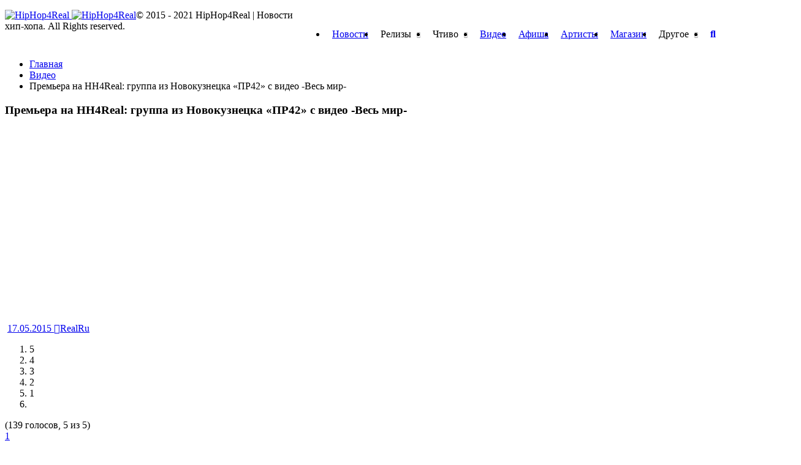

--- FILE ---
content_type: text/html; charset=UTF-8
request_url: https://hiphop4real.com/premera-na-hh4real-gruppa-iz-novokuznetska-pr42-s-video-ves-mir/
body_size: 31272
content:
<!DOCTYPE html>
<html lang="ru-RU" prefix="og: http://ogp.me/ns#">
<head>
	

	<meta http-equiv="content-type" content="text/html; charset=UTF-8" />
	<meta name="viewport" content="width=device-width, initial-scale=1, maximum-scale=1" />

	<!--[if lte IE 10]>
	<meta http-equiv="X-UA-Compatible" content="IE=Edge,chrome=1" />
	<![endif]-->

	<link rel="shortcut icon" href="//hiphop4real.com/wp-content/themes/hh4r/images/favicon.png?1" type="image/x-icon" />

	<link rel='stylesheet' id='main-style-css'  href='//hiphop4real.com/wp-content/themes/hh4r/css/style.css?ver=4.11.279' type='text/css' media='all' />

            <meta property="vk:image"  content="https://hiphop4real.com/wp-content/uploads/2015/05/Kirim.jpg" />
    
	<meta name='robots' content='index, follow, max-image-preview:large, max-snippet:-1, max-video-preview:-1' />

	<!-- This site is optimized with the Yoast SEO plugin v17.7.1 - https://yoast.com/wordpress/plugins/seo/ -->
	<title>Премьера на HH4Real: группа из Новокузнецка &quot;ПР42&quot; с видео -Весь мир- &mdash; HipHop4Real</title>
	<meta name="description" content="%" />
	<link rel="canonical" href="https://hiphop4real.com/premera-na-hh4real-gruppa-iz-novokuznetska-pr42-s-video-ves-mir/" />
	<meta property="og:locale" content="ru_RU" />
	<meta property="og:type" content="article" />
	<meta property="og:title" content="Премьера на HH4Real: группа из Новокузнецка &quot;ПР42&quot; с видео -Весь мир- &mdash; HipHop4Real" />
	<meta property="og:description" content="%" />
	<meta property="og:url" content="https://hiphop4real.com/premera-na-hh4real-gruppa-iz-novokuznetska-pr42-s-video-ves-mir/" />
	<meta property="og:site_name" content="HipHop4Real" />
	<meta property="article:published_time" content="2015-05-17T14:09:10+00:00" />
	<meta property="og:image" content="https://hiphop4real.com/wp-content/uploads/2015/05/Kirim.jpg" />
	<meta property="og:image:width" content="800" />
	<meta property="og:image:height" content="533" />
	<meta name="twitter:card" content="summary_large_image" />
	<meta name="twitter:label1" content="Написано автором" />
	<meta name="twitter:data1" content="RealRu" />
	<!-- / Yoast SEO plugin. -->


<link rel="amphtml" href="https://hiphop4real.com/premera-na-hh4real-gruppa-iz-novokuznetska-pr42-s-video-ves-mir/amp/" /><meta name="generator" content="AMP for WP 1.0.77.30"/>		<script type="text/javascript">
			window._wpemojiSettings = {"baseUrl":"https:\/\/s.w.org\/images\/core\/emoji\/13.1.0\/72x72\/","ext":".png","svgUrl":"https:\/\/s.w.org\/images\/core\/emoji\/13.1.0\/svg\/","svgExt":".svg","source":{"concatemoji":"https:\/\/hiphop4real.com\/wp-includes\/js\/wp-emoji-release.min.js?ver=5.8.2"}};
			!function(e,a,t){var n,r,o,i=a.createElement("canvas"),p=i.getContext&&i.getContext("2d");function s(e,t){var a=String.fromCharCode;p.clearRect(0,0,i.width,i.height),p.fillText(a.apply(this,e),0,0);e=i.toDataURL();return p.clearRect(0,0,i.width,i.height),p.fillText(a.apply(this,t),0,0),e===i.toDataURL()}function c(e){var t=a.createElement("script");t.src=e,t.defer=t.type="text/javascript",a.getElementsByTagName("head")[0].appendChild(t)}for(o=Array("flag","emoji"),t.supports={everything:!0,everythingExceptFlag:!0},r=0;r<o.length;r++)t.supports[o[r]]=function(e){if(!p||!p.fillText)return!1;switch(p.textBaseline="top",p.font="600 32px Arial",e){case"flag":return s([127987,65039,8205,9895,65039],[127987,65039,8203,9895,65039])?!1:!s([55356,56826,55356,56819],[55356,56826,8203,55356,56819])&&!s([55356,57332,56128,56423,56128,56418,56128,56421,56128,56430,56128,56423,56128,56447],[55356,57332,8203,56128,56423,8203,56128,56418,8203,56128,56421,8203,56128,56430,8203,56128,56423,8203,56128,56447]);case"emoji":return!s([10084,65039,8205,55357,56613],[10084,65039,8203,55357,56613])}return!1}(o[r]),t.supports.everything=t.supports.everything&&t.supports[o[r]],"flag"!==o[r]&&(t.supports.everythingExceptFlag=t.supports.everythingExceptFlag&&t.supports[o[r]]);t.supports.everythingExceptFlag=t.supports.everythingExceptFlag&&!t.supports.flag,t.DOMReady=!1,t.readyCallback=function(){t.DOMReady=!0},t.supports.everything||(n=function(){t.readyCallback()},a.addEventListener?(a.addEventListener("DOMContentLoaded",n,!1),e.addEventListener("load",n,!1)):(e.attachEvent("onload",n),a.attachEvent("onreadystatechange",function(){"complete"===a.readyState&&t.readyCallback()})),(n=t.source||{}).concatemoji?c(n.concatemoji):n.wpemoji&&n.twemoji&&(c(n.twemoji),c(n.wpemoji)))}(window,document,window._wpemojiSettings);
		</script>
		<style type="text/css">
img.wp-smiley,
img.emoji {
	display: inline !important;
	border: none !important;
	box-shadow: none !important;
	height: 1em !important;
	width: 1em !important;
	margin: 0 .07em !important;
	vertical-align: -0.1em !important;
	background: none !important;
	padding: 0 !important;
}
</style>
	<link rel='stylesheet' id='amw-galleria-style-group-css' href='https://hiphop4real.com/wp-content/plugins/bwp-minify/min/?f=wp-content/plugins/galleria/galleria/themes/classic/galleria.classic.css,wp-includes/css/dist/block-library/style.min.css,wp-content/plugins/woocommerce/packages/woocommerce-blocks/build/wc-blocks-vendors-style.css,wp-content/plugins/woocommerce/packages/woocommerce-blocks/build/wc-blocks-style.css,wp-content/plugins/ajaxy-search-form/themes/common.css,wp-content/plugins/ajaxy-search-form/themes/selective.css,wp-content/plugins/ajaxy-search-form/themes/default/style.css,wp-content/plugins/contact-form-7/includes/css/styles.css,wp-content/plugins/perfect-woocommerce-brands/assets/css/styles-frontend.min.css,wp-content/plugins/easy-login-woocommerce/assets/css/xoo-el-style.css' type='text/css' media='all' />
<style id='xoo-el-style-inline-css' type='text/css'>

	.xoo-el-form-container button.btn.button.xoo-el-action-btn{
		background-color: #000000;
		color: #ffffff;
		font-weight: 600;
		font-size: 15px;
		height: 40px;
	}

.xoo-el-inmodal{
	max-width: 800px;
	max-height: 600px;
}
.xoo-el-sidebar{
	background-image: url(https://hiphop4real.com/wp-content/plugins/easy-login-woocommerce/assets/images/popup-sidebar.jpg);
	min-width: 40%;
}
.xoo-el-main, .xoo-el-main a , .xoo-el-main label{
	color: #000000;
}
.xoo-el-srcont{
	background-color: #ffffff;
}
.xoo-el-form-container ul.xoo-el-tabs li.xoo-el-active {
	background-color: #000000;
	color: #ffffff;
}
.xoo-el-form-container ul.xoo-el-tabs li{
	background-color: #eeeeee;
	color: #000000;
}
.xoo-el-main{
	padding: 40px 30px;
}

.xoo-el-form-container button.xoo-el-action-btn:not(.button){
    font-weight: 600;
    font-size: 15px;
}



	.xoo-el-modal:before {
	    content: '';
	    display: inline-block;
	    height: 100%;
	    vertical-align: middle;
	    margin-right: -0.25em;
	}




</style>
<link rel='stylesheet' id='xoo-el-fonts-group-css' href='https://hiphop4real.com/wp-content/plugins/bwp-minify/min/?f=wp-content/plugins/easy-login-woocommerce/assets/css/xoo-el-fonts.css,wp-content/plugins/easy-login-woocommerce/xoo-form-fields-fw/assets/css/xoo-aff-style.css,wp-content/plugins/easy-login-woocommerce/xoo-form-fields-fw/lib/fontawesome5/css/all.min.css,wp-content/plugins/woocommerce/assets/css/select2.css,wp-content/themes/hh4r/style.css' type='text/css' media='all' />
<style id='xoo-aff-style-inline-css' type='text/css'>

.xoo-aff-input-group .xoo-aff-input-icon{
	background-color:  #eee;
	color:  #555;
	max-width: 40px;
	min-width: 40px;
	border: 1px solid  #ccc;
	border-right: 0;
	font-size: 14px;
}
.xoo-aff-group{
	margin-bottom: 30px;
}

.xoo-aff-group input[type="text"], .xoo-aff-group input[type="password"], .xoo-aff-group input[type="email"], .xoo-aff-group input[type="number"], .xoo-aff-group select, .xoo-aff-group select + .select2{
	background-color: #fff;
	color: #777;
}

.xoo-aff-group input[type="text"]::placeholder, .xoo-aff-group input[type="password"]::placeholder, .xoo-aff-group input[type="email"]::placeholder, .xoo-aff-group input[type="number"]::placeholder, .xoo-aff-group select::placeholder{
	color: #777;
	opacity: 0.7;
}

.xoo-aff-group input[type="text"]:focus, .xoo-aff-group input[type="password"]:focus, .xoo-aff-group input[type="email"]:focus, .xoo-aff-group input[type="number"]:focus, .xoo-aff-group select:focus, .xoo-aff-group select + .select2:focus{
	background-color: #ededed;
	color: #000;
}



	.xoo-aff-group input[type="text"], .xoo-aff-group input[type="password"], .xoo-aff-group input[type="email"], .xoo-aff-group input[type="number"], .xoo-aff-group select{
		border-bottom-left-radius: 0;
		border-top-left-radius: 0;
	}


</style>
<link rel='stylesheet' id='google-fonts-1-css'  href='https://fonts.googleapis.com/css?family=Titillium+Web%3A300%2C300italic%2C400%2C400italic%2C700%2C700italic&#038;subset=latin&#038;ver=5.8.2' type='text/css' media='all' />
<link rel='stylesheet' id='responsive-0-group-css' href='https://hiphop4real.com/wp-content/plugins/bwp-minify/min/?f=wp-content/themes/hh4r/css/responsive-0.css' type='text/css' media='(max-width:768px)' />
<link rel='stylesheet' id='responsive-768-group-css' href='https://hiphop4real.com/wp-content/plugins/bwp-minify/min/?f=wp-content/themes/hh4r/css/responsive-768.css' type='text/css' media='(min-width:769px) and (max-width:992px)' />
<link rel='stylesheet' id='responsive-992-group-css' href='https://hiphop4real.com/wp-content/plugins/bwp-minify/min/?f=wp-content/themes/hh4r/css/responsive-992.css' type='text/css' media='(min-width:993px) and (max-width:1200px)' />
<link rel='stylesheet' id='responsive-1200-group-css' href='https://hiphop4real.com/wp-content/plugins/bwp-minify/min/?f=wp-content/themes/hh4r/css/responsive-1200.css' type='text/css' media='(min-width:1201px)' />
<script type='text/javascript' id='jquery-core-js-extra'>
/* <![CDATA[ */
var df = {"THEME_NAME":"trendyblog","THEME_FULL_NAME":"TrendyBlog","adminUrl":"https:\/\/hiphop4real.com\/wp-admin\/admin-ajax.php","gallery_id":"","galleryCat":"","imageUrl":"https:\/\/hiphop4real.com\/wp-content\/themes\/hh4r\/images\/","cssUrl":"https:\/\/hiphop4real.com\/wp-content\/themes\/hh4r\/css\/","themeUrl":"https:\/\/hiphop4real.com\/wp-content\/themes\/hh4r"};
/* ]]> */
</script>
<script type='text/javascript' src='https://hiphop4real.com/wp-includes/js/jquery/jquery.min.js?ver=3.6.0' id='jquery-core-js'></script>
<script type='text/javascript' src='https://hiphop4real.com/wp-includes/js/jquery/jquery-migrate.min.js?ver=3.3.2' id='jquery-migrate-js'></script>
<script type='text/javascript' src='https://hiphop4real.com/wp-content/plugins/galleria/galleria/galleria-1.2.9.min.js?ver=1.2.9' id='amw-galleria-js'></script>
<script type='text/javascript' src='https://hiphop4real.com/wp-content/plugins/galleria/galleria/themes/classic/galleria.classic.js?ver=1.0.3' id='amw-galleria-theme-js'></script>
<script type='text/javascript' src='https://hiphop4real.com/wp-content/plugins/wonderplugin-audio/engine/wonderpluginaudioskins.js?ver=2.7' id='wonderplugin-audio-skins-script-js'></script>
<script type='text/javascript' src='https://hiphop4real.com/wp-content/plugins/wonderplugin-audio/engine/wonderpluginaudio.js?ver=2.7' id='wonderplugin-audio-script-js'></script>
<script type='text/javascript' src='https://hiphop4real.com/wp-content/themes/hh4r/js/bxslider.min.js?ver=5.8.2' id='bxslider-js'></script>
<script type='text/javascript' src='https://hiphop4real.com/wp-content/themes/hh4r/js/fitvids.min.js?ver=5.8.2' id='fitvids-js'></script>
<script type='text/javascript' src='https://hiphop4real.com/wp-admin/admin-ajax.php?action=df_dynamic_js&#038;ver=1' id='dynamic-scripts-js'></script>
		<!-- AJAXY SEARCH V 3.0.7-->
				<style type="text/css">.sf_search .sf_button, .sf_search .searchsubmit {
top: 3px!important;
}

.sf_search {
width: 100%;
border-radius: 5px!important;
}

.sf_search span.sf_block {
height: 25px!important;
}

#sf_val ul li.sf_header {
color: #333;
}

.sf_more .sf_text, #sf_val li .sf_text {
color: #333;
}</style>
				<script type="text/javascript">
			/* <![CDATA[ */
				var sf_position = '0';
				var sf_templates = "<a href=\"{search_url_escaped}\"><span class=\"sf_text\">\u0411\u043e\u043b\u044c\u0448\u0435 \u043f\u043e \u0437\u0430\u043f\u0440\u043e\u0441\u0443 \"{search_value}\" ({total})<\/span><\/a>";
				var sf_input = '.sf_input';
				jQuery(document).ready(function(){
					jQuery(sf_input).ajaxyLiveSearch({"expand":"0","searchUrl":"http:\/\/hiphop4real.com\/?s=%s","text":"\u041f\u043e\u0438\u0441\u043a","delay":"500","iwidth":"180","width":"315","ajaxUrl":"https:\/\/hiphop4real.com\/wp-admin\/admin-ajax.php","rtl":"0"});
					jQuery(".sf_ajaxy-selective-input").keyup(function() {
						var width = jQuery(this).val().length * 8;
						if(width < 50) {
							width = 50;
						}
						jQuery(this).width(width);
					});
					jQuery(".sf_ajaxy-selective-search").click(function() {
						jQuery(this).find(".sf_ajaxy-selective-input").focus();
					});
					jQuery(".sf_ajaxy-selective-close").click(function() {
						jQuery(this).parent().remove();
					});
				});
			/* ]]> */
		</script>
		<script type="text/javascript">
 /* <![CDATA[ */
var buyone_ajax = {"ajaxurl":"https:\/\/hiphop4real.com\/wp-admin\/admin-ajax.php","variation":0,"work_mode":0}; 
 /* ]]> */
</script>
	<style type="text/css">
		/* @font-face { font-family: "Rubl Sign"; src: url(https://hiphop4real.com/wp-content/plugins/saphali-woocommerce-lite/ruble.eot); } */
		
		@font-face { font-family: "rub-arial-regular"; src: url("https://hiphop4real.com/wp-content/plugins/saphali-woocommerce-lite/ruble-simb.woff"), url("https://hiphop4real.com/wp-content/plugins/saphali-woocommerce-lite/ruble-simb.ttf");
		}
		span.rur {
			font-family: rub-arial-regular;
			text-transform: uppercase;
		}
		span.rur span { display: none; }

		/* span.rur { font-family: "Rubl Sign"; text-transform: uppercase;}
		span.rur:before {top: 0.06em;left: 0.55em;content: '\2013'; position: relative;} */
	</style>
		    <script type="text/javascript">
        function nxsPostToFav(obj){ obj.preventDefault;
            var k = obj.target.split("-"); var nt = k[0]; var ii = k[1];  var pid = k[2];
            var data = {  action:'nxs_snap_aj', nxsact: 'manPost', nt:nt, id: pid, nid: ii, et_load_builder_modules:1, _wpnonce: '822d12870f'};
            jQuery('#nxsFavNoticeCnt').html('<p> Posting... </p>'); jQuery('#nxsFavNotice').modal({ fadeDuration: 50 });
            jQuery.post('https://hiphop4real.com/wp-admin/admin-ajax.php', data, function(response) { if (response=='') response = 'Message Posted';
                jQuery('#nxsFavNoticeCnt').html('<p> ' + response + '</p>' +'<input type="button"  onclick="jQuery.modal.close();" class="bClose" value="Close" />');
            });
        }
    </script>

<!-- Saphali Lite Version -->
<meta name="generator" content="Saphali Lite 1.8.13" />

	<noscript><style>.woocommerce-product-gallery{ opacity: 1 !important; }</style></noscript>
	<!--[if lte IE 9]><script src="https://hiphop4real.com/wp-content/themes/hh4r/js/shiv.min.js"></script><![endif]-->
    

    <!-- Facebook Pixel Code -->
    <script>
    !function(f,b,e,v,n,t,s){if(f.fbq)return;n=f.fbq=function(){n.callMethod?
    n.callMethod.apply(n,arguments):n.queue.push(arguments)};if(!f._fbq)f._fbq=n;
    n.push=n;n.loaded=!0;n.version='2.0';n.queue=[];t=b.createElement(e);t.async=!0;
    t.src=v;s=b.getElementsByTagName(e)[0];s.parentNode.insertBefore(t,s)}(window,
    document,'script','https://connect.facebook.net/en_US/fbevents.js');
    fbq('init', '1892833451005698'); // Insert your pixel ID here.
    fbq('track', 'PageView');
    </script>
    <noscript><img height="1" width="1" style="display:none"
    src="https://www.facebook.com/tr?id=1892833451005698&ev=PageView&noscript=1"
    /></noscript>
    <!-- DO NOT MODIFY -->
    <!-- End Facebook Pixel Code -->

    <!-- Google Tag Manager -->
    <script>(function(w,d,s,l,i){w[l]=w[l]||[];w[l].push({'gtm.start':
                new Date().getTime(),event:'gtm.js'});var f=d.getElementsByTagName(s)[0],
            j=d.createElement(s),dl=l!='dataLayer'?'&l='+l:'';j.async=true;j.src=
            'https://www.googletagmanager.com/gtm.js?id='+i+dl;f.parentNode.insertBefore(j,f);
        })(window,document,'script','dataLayer','GTM-TKXJDZ5');</script>
    <!-- End Google Tag Manager -->

  <!-- Google tag (gtag.js) -->
  <script async src="https://www.googletagmanager.com/gtag/js?id=G-SB9H5DC1XR"></script>
  <script>
    window.dataLayer = window.dataLayer || [];
    function gtag(){dataLayer.push(arguments);}
    gtag('js', new Date());

    gtag('config', 'G-SB9H5DC1XR');
  </script>

</head>
<body class="post-template-default single single-post postid-8039 single-format-standard theme-hh4r woocommerce-no-js">
    <!-- Google Tag Manager (noscript) -->
        <noscript>
            <iframe src="https://www.googletagmanager.com/ns.html?id=GTM-TKXJDZ5"
                      height="0" width="0" style="display:none;visibility:hidden"></iframe>
        </noscript>
    <!-- End Google Tag Manager (noscript) -->

	<div id="top"></div>
	


    <script type="text/javascript">(window.Image ? (new Image()) : document.createElement('img')).src = 'https://vk.com/rtrg?p=VK-RTRG-206490-dZH15';</script>

<!--	-->	

<div id="wrapper" class="boxed">

	<header id="header">
		<div id="header_main_alt" class="sticky header_main">
			<div class="container">
				<div class="site_brand">
					<a href="/">
						<img src="//hiphop4real.com/wp-content/themes/hh4r/images/logo.svg" alt="HipHop4Real" class="visible animated desktop">
						<img src="//hiphop4real.com/wp-content/themes/hh4r/images/logo_short.svg" alt="HipHop4Real" class="visible animated logo_short mobile">
					</a>
				</div>

				<div class="container main_menu new">
					<nav class="site_navigation">
						<span class="site_navigation_toggle">
							<i class="fa fa-reorder"></i>
						</span>
												<ul class="menu" rel="Main Menu">
							<li id="menu-item-733" class="normal-drop   no-description menu-item menu-item-type-taxonomy menu-item-object-category">
								<a title="Новости" href="//hiphop4real.com/news/">Новости</a>
							</li>
                            <li id="menu-item-846" class="normal-drop   no-description menu-item menu-item-type-taxonomy menu-item-object-category menu-item-has-children df-dropdown">
                                <a title="Релизы">Релизы</a>
                                <span class="site_sub_menu_toggle"></span>
                                <ul class="sub-menu">
                                    <li id="menu-item-21650" class="normal-drop   no-description menu-item menu-item-type-taxonomy menu-item-object-category"><a  href="//hiphop4real.com/releases/">Свежие релизы</a></li>
                                    <li id="menu-item-21650" class="normal-drop   no-description menu-item menu-item-type-taxonomy menu-item-object-category"><a href="//hiphop4real.com/release-calendar/">Календарь релизов</a></li>
                                </ul>
                            </li>
                            <li id="menu-item-735-5" class="normal-drop   no-description menu-item menu-item-type-taxonomy menu-item-object-category menu-item-has-children df-dropdown"><a title="Чтиво">Чтиво</a>
                                <span class="site_sub_menu_toggle"></span>
                                <ul class="sub-menu">
                                    <li id="menu-item-21650" class="normal-drop   no-description menu-item menu-item-type-taxonomy menu-item-object-category"><a href="//hiphop4real.com/stati/">Статьи</a></li>
                                    <li id="menu-item-357691" class="normal-drop menu-item menu-item-type-taxonomy menu-item-object-category"><a href="//hiphop4real.com/intervyu/">Интервью</a></li>
                                    <li id="menu-item-357692" class="normal-drop menu-item menu-item-type-taxonomy menu-item-object-category"><a href="//hiphop4real.com/retsenzii/">Рецензии</a></li>
                                    <li id="menu-item-21650" class="normal-drop   no-description menu-item menu-item-type-taxonomy menu-item-object-category"><a href="//hiphop4real.com/10-albums/">10 альбомов</a></li>
                                    <li id="menu-item-35769" class="normal-drop menu-item menu-item-type-taxonomy menu-item-object-category"><a href="//hiphop4real.com/old-press/">Old Press</a></li>
                                </ul>
                            </li>
							<li id="menu-item-735-1" class="normal-drop   no-description menu-item menu-item-type-taxonomy menu-item-object-category"><a title="Видео" href="//hiphop4real.com/video/">Видео</a></li>
							<li id="menu-item-735-4" class="normal-drop   no-description menu-item menu-item-type-taxonomy menu-item-object-category"><a title="Афиша" href="//hiphop4real.com/events/">Афиша</a></li>
							<li id="menu-item-735-4" class="normal-drop   no-description menu-item menu-item-type-taxonomy menu-item-object-category"><a title="Артисты" href="//hiphop4real.com/artist/">Артисты</a></li>
							<li id="menu-item-735-4" class="normal-drop   no-description menu-item menu-item-type-taxonomy menu-item-object-category"><a href="//hiphop4real.com/shop/">Магазин</a></li>

							<li id="menu-item-735-2" class="normal-drop   no-description menu-item menu-item-type-taxonomy menu-item-object-category menu-item-has-children df-dropdown"><a title="Другое">Другое</a>
								<span class="site_sub_menu_toggle"></span>
								<ul class="sub-menu">
									<li id="menu-item-357692" class="normal-drop menu-item menu-item-type-taxonomy menu-item-object-category"><a href="//hiphop4real.com/studio/">Студии</a></li>
									<li id="menu-item-357693" class="normal-drop menu-item menu-item-type-taxonomy menu-item-object-category"><a href="//hiphop4real.com/texts/">Тексты песен</a></li>
								</ul>
							</li>
							<li class="search_icon_form">
								<a href="javascript:voiud(0);">
									<i class="fa fa-search"></i>
								</a>
								<div class="sub-search">
									<form method="get" action="/">
										<input type="search" placeholder="Поиск..." name="s" id="s" class="sf_input" autocomplete="off">
										<input type="submit" value="Поиск">
									</form>
								</div>
							</li>
						</ul>
                        <div class="menu_bg"></div>
					</nav>
				</div>
			</div>

			
		</div>
	</header>

	
<script type="application/ld+json">
    {
    "@context": "https://schema.org",
    "@type": "WebPage",
    "headline": "Премьера на HH4Real: группа из Новокузнецка &#171;ПР42&#187; с видео -Весь мир-",
    "datePublished": "2015-05-17T17:09:00+03:00",
    "dateModified": "2015-05-17T17:09:00+03:00",
    "description": "КириМ &#8212; один из участников хип-хоп команды &#171;ПР42&#171;. Родился и вырос в городе Новокузнецке на окраинах района ЗапСиба. Вырос без родителей, от чего и растворил свою юность в наркотиках и",
    "mainEntityOfPage": {
        "@type": "WebPage",
        "@id": "https://hiphop4real.com/premera-na-hh4real-gruppa-iz-novokuznetska-pr42-s-video-ves-mir/"
    },
    "author": {
        "@type": "Person",
        "name": "D.nice"
    },
    "publisher": {
        "@type": "Organization",
        "name": "HipHop4Real",
        "logo": {
            "@type": "ImageObject",
            "url": "https://hiphop4real.com/wp-content/uploads/2017/03/logo_small_black.png"
        }
    },
    "image": {
        "@type": "ImageObject",
        "url": "https://hiphop4real.com/wp-content/uploads/2015/05/Kirim.jpg",
        "height": "1000",
        "width": "545"
    },
    "breadcrumb":{
        "@type":"BreadcrumbList",
        "itemListElement": [{
            "@type": "ListItem",
            "position": 1,
            "item": {
                "@id": "/",
                "name": "Главная"
            }
        },
        {
            "@type": "ListItem",
            "position": 2,
            "item": {
                "@id": "https://hiphop4real.com/video/",
                "name": "Видео"
            }
        }
        ]
    }
        ,
    "video": {
        "@type": "VideoObject",
        "description": "<p>КириМ &#8212; один из участников хип-хоп команды &#171;ПР42&#171;. Родился и вырос в городе Новокузнецке на окраинах района ЗапСиба. Вырос без родителей, от чего и растворил свою юность в наркотиках и</p>
",
        "duration": "T3M36S",
        "director": "HipHop4Real",
        "url": "https://www.youtube.com/watch?v=EcosDvCyRb4",
        "thumbnailUrl": "https://i.ytimg.com/vi/EcosDvCyRb4/mqdefault.jpg",
        "name": "Премьера на HH4Real: группа из Новокузнецка &#171;ПР42&#187; с видео -Весь мир-",
        "uploadDate": "2015-05-17",
        "isFamilyFriendly": "True",
        "thumbnail": "https://i.ytimg.com/vi/EcosDvCyRb4/mqdefault.jpg"
        }
            	}
</script>


	
            <!-- Section -->
            <section>
                <div class="container">
                	                    <div class="row">
                                                <!-- Main content -->
                        <div class="col main-content col_9_of_12" id="article">
                    
                    <ul class="breadcrumb"><li><a href="https://hiphop4real.com/" ><span>Главная</span></a></li> <li><a href="https://hiphop4real.com/video/" ><span>Видео</span></a></li> <li class="current">Премьера на HH4Real: группа из Новокузнецка &#171;ПР42&#187; с видео -Весь мир-<meta content="3" /></li></ul><!-- .breadcrumbs -->
												            <!-- Post -->
            <article class="post post-8039 type-post status-publish format-standard has-post-thumbnail category-video category-news tag-kirim tag-pr42">
				<div class="shortcode-content">
					                    <!-- Entry content -->
                    <div class="entry_content">
											


		<h1 class="entry_title entry-title" itemprop="headline">Премьера на HH4Real: группа из Новокузнецка &#171;ПР42&#187; с видео -Весь мир-</h1>
 


                        
                        
                            <div class="featurevid">
                                <iframe width="560" height="315" src="https://www.youtube.com/embed/EcosDvCyRb4" frameborder="0" allowfullscreen></iframe>                                        <!-- Full meta -->
    <div class="full_meta clearfix">
        <span class="meta_format"><i class="fa fa-file-text"></i></span>
                    <span class="meta_date date updated">
									<a href="https://hiphop4real.com/2015/05/" itemprop="datePublished" content="2015-05-17">
										17.05.2015									</a>
									<meta itemprop="dateModified" content="2015-05-17" />
									<meta itemprop="mainEntityOfPage" content="https://hiphop4real.com/premera-na-hh4real-gruppa-iz-novokuznetska-pr42-s-video-ves-mir/" />
								</span>
        
                    <span class="meta_author" itemprop="author">
	                            	<a  href="https://hiphop4real.com/author/realru/" title="Записи RealRu" rel="author" class="article-meta-data"><i class="fa fa-user"></i>RealRu</a>	                            </span>
                
        <div class="post_rating">
            <div class="vote-block" data-id="8039" data-total="139" data-rating="695" rel="v:rating"><ol class="rating show-current"><li>5</li><li>4</li><li>3</li><li>2</li><li>1</li><li class="current"><span style="width:100%"></span></li></ol> <span class="rating-text">(139 голосов, 5 из 5)</span> <div class="rating-info" id="rating-info"></div></div>        </div>

        
                    <span class="meta_comments">
                <a href="https://hiphop4real.com/premera-na-hh4real-gruppa-iz-novokuznetska-pr42-s-video-ves-mir/#comments"><span class="dsq-postid" data-dsqidentifier="8039 https://hiphop4real.com/?p=8039">1 </span></a>            </span>
        
    </div><!-- End Full meta -->
                                </div>

                        
                        <div class="b-mobile-banner">
                            	<div class="widget-1 first widget">		        		<div class="clearfix">
            			
	                <div class="item clearfix">
                        <script async src="//pagead2.googlesyndication.com/pagead/js/adsbygoogle.js"></script>
<!-- hh300x250 -->
<ins class="adsbygoogle"
     style="display:inline-block;width:300px;height:250px"
     data-ad-client="ca-pub-8060748251809943"
     data-ad-slot="6755899725"></ins>
<script>
(adsbygoogle = window.adsbygoogle || []).push({});
</script>	                </div>

			        
			
            		</div>

	</div>
                                                          </div>

                        <div class="article-text" itemprop="description">
                            <p><span class="b">КириМ</span> &#8212; один из участников хип-хоп команды &#171;<span class="b">ПР42</span>&#171;. Родился и вырос в городе Новокузнецке на окраинах района ЗапСиба. Вырос без родителей, от чего и растворил свою юность в наркотиках и беспорядочном образе жизни.<br /> Судьба дала шанс завязать с прошлым. Сейчас Кирилл с группой &#171;ПР42&#187; выступает против всяких наркотиков и за здоровый образ жизни. Женат, ожидает рождение дочери.</p> <p>КириМ: &#171;Клип снимали в Израиле в центре Телявива. Не смотря на на политику и идеологию этого государства, всё таки представление об Израиле меняется в раз, стоит лишь там оказаться. Улицы города кишат наркотиками и развратом. Прямо таки &#171;Содом и Гоморра&#187; воочию. Возможно простой обыватель и не замечает этого, люди приезжают отдыхать, кто- то в командировку, каждый за своим в суматохе не замечая деталей уличной &#171;романтики&#187;. Команда &#171;ПР42&#8243; прибыла сознательно на Святую землю, отыскать заблудшие души, как это не смешно бы звучало. Ребята целые дни проводят в поисках притонов, забирая от туда молодых парней и девчонок, которые уже давным-давно потеряли всякую надежду вернуться. Вернутся к нормальной жизни, а кто &#8212; то домой. Пятьдесят процентов наркоманов и бездомных &#8212; русскоязычные, кто с Москвы, кто с Кавказа, из разных уголков России. Удивительно?!! Да нет! Ведь наркотик- это хаос, который не считается ни с чем.&#187;</p> <p>ВК:</p> <p><a href="https://vk.com/club_pr42" target="_blank" rel="nofollow"><span class="b">ПР42 </span></a></p> <p><a href="https://vk.com/kirim42" target="_blank" rel="nofollow"><span class="b">КириМ</span></a></p> <p>&nbsp;</p> <p>ВСЕМ<span class="b"> REAL</span> ХИП-ХОП!!!</p>                         </div>

                        					</div>

					
                    <div class="post_socials">
                        Подпишись на наш <a href="https://www.facebook.com/hiphop4realru" target="_blank" rel="nofollow">Facebook</a> | <a href="https://vk.com/hiphop4real" target="_blank" rel="nofollow">VK</a> | <a href="https://instagram.com/hh4real" target="_blank" rel="nofollow">Instagram</a>
                    </div>

                    <div class="go-to-comments">
                        <a href="#comment">
                            <img src="/wp-content/themes/hh4r/images/go-to-comments.png?v=2" />
                        </a>
                    </div>

					<!-- End Entry content -->
						        <div class="bottom_wrapper">
        		            <!-- Entry tags -->
	            <div class="entry_tags">
	                <span><i class="fa fa-tags"></i> </span>
					<a href="https://hiphop4real.com/t/kirim/">КириМ</a><a href="https://hiphop4real.com/t/pr42/">ПР42</a>	            </div><!-- End Entry tags -->
                        	            <!-- Entry categories -->
	            <div class="entry_tags categories">
	                <span><i class="fa fa-folder-open"></i> </span>
					<a href="https://hiphop4real.com/video/">Видео</a><a href="https://hiphop4real.com/news/">Новости</a>	            </div><!-- End Entry categories -->
	                </div>
	
				 </article>

				
								<div class="panel_title">
					<div>
						<h4>Читайте также</h4>
					</div>
				</div>

				<script async src="//pagead2.googlesyndication.com/pagead/js/adsbygoogle.js"></script>
				<ins class="adsbygoogle"
					 style="display:block"
					 data-ad-format="autorelaxed"
					 data-ad-client="ca-pub-8060748251809943"
					 data-ad-slot="5682585374"></ins>
				<script>
					(adsbygoogle = window.adsbygoogle || []).push({});
				</script>
				

						
							<div id="comment">
					<div class="panel_title _pink">
						<div>
							<h4>Обсуждение</h4>
						</div>
					</div>
					
<div id="disqus_thread"></div>
				</div>
			
												</div><!-- End Main content -->
							
    <!-- Sidebar -->
    <div class="col col_3_of_12 sidebar" id="aside1">
			<div class="widget-1 first widget">		        		<div class="clearfix">
            			
	                <div class="item clearfix">
                        <script async src="//pagead2.googlesyndication.com/pagead/js/adsbygoogle.js"></script>
<!-- hh300x250 -->
<ins class="adsbygoogle"
     style="display:inline-block;width:300px;height:250px"
     data-ad-client="ca-pub-8060748251809943"
     data-ad-slot="6755899725"></ins>
<script>
(adsbygoogle = window.adsbygoogle || []).push({});
</script>	                </div>

			        
			
            		</div>

	</div>
      
                            
        
        <div class="widget-3 widget">        <div class="sidebar-tabs-widget clearfix">

            <div class="sidebar-tabs">

                <div class="tab">
                    <input type="radio" id="tab-1" name="tab-group-1" checked>
                    <label for="tab-1">Новости</label>

                    <div class="content">
                        		
	<div class="widget-1 first widget">				<div class="tb_widget_recent_list clearfix">
											                <!-- Post item -->
	                <div class="item clearfix">
	                    <div class="item_thumb">
	                        	                            <!--div class="thumb_icon">
	                                <a href="https://hiphop4real.com/skoro-film-pro-dmx-x-vs-earl-the-simmons-family-speaks/" style="background-color: #F85050"><i class="fa fa-file-text"></i></a>
	                            </div-->
	                        	                        <div class="thumb_hover">
	                            <a href="https://hiphop4real.com/skoro-film-pro-dmx-x-vs-earl-the-simmons-family-speaks/">
	                            	<img class="visible animated" src="https://hiphop4real.com/wp-content/uploads/2026/01/img_5486-100x100_c.jpeg" alt="Скоро: фильм про DMX «X vs. Earl: The Simmons Family Speaks»." width="100" height="100"/>	                            </a>
	                        </div>
	                    </div>
	                    <div class="item_content">
	                        <h4><a href="https://hiphop4real.com/skoro-film-pro-dmx-x-vs-earl-the-simmons-family-speaks/">Скоро: фильм про DMX «X vs. Earl: The Simmons Family Speaks».</a></h4>
	                        <div class="item_meta clearfix">
	                            	                                <span class="meta_date">
	                                    <a href="https://hiphop4real.com/2026/01/">
	                                        31.01.2026	                                    </a>
	                                </span>
	                            	                            	                        </div>
	                    </div>
	                </div><!-- End Post item -->
	                
											                <!-- Post item -->
	                <div class="item clearfix">
	                    <div class="item_thumb">
	                        	                            <!--div class="thumb_icon">
	                                <a href="https://hiphop4real.com/chempionat-mira-po-didzheingu-dmc-41-projdet-v-londone-v-noyabre-2026-go-goda/" style="background-color: #F85050"><i class="fa fa-file-text"></i></a>
	                            </div-->
	                        	                        <div class="thumb_hover">
	                            <a href="https://hiphop4real.com/chempionat-mira-po-didzheingu-dmc-41-projdet-v-londone-v-noyabre-2026-go-goda/">
	                            	<img class="visible animated" src="https://hiphop4real.com/wp-content/uploads/2026/01/img_5185-100x100_c.jpeg" alt="Чемпионат мира по диджеингу DMC 41 пройдет в Лондоне, в ноябре 2026-го года." width="100" height="100"/>	                            </a>
	                        </div>
	                    </div>
	                    <div class="item_content">
	                        <h4><a href="https://hiphop4real.com/chempionat-mira-po-didzheingu-dmc-41-projdet-v-londone-v-noyabre-2026-go-goda/">Чемпионат мира по диджеингу DMC 41 пройдет в Лондоне, в ноябре 2026-го года.</a></h4>
	                        <div class="item_meta clearfix">
	                            	                                <span class="meta_date">
	                                    <a href="https://hiphop4real.com/2026/01/">
	                                        26.01.2026	                                    </a>
	                                </span>
	                            	                            	                        </div>
	                    </div>
	                </div><!-- End Post item -->
	                
											                <!-- Post item -->
	                <div class="item clearfix">
	                    <div class="item_thumb">
	                        	                            <!--div class="thumb_icon">
	                                <a href="https://hiphop4real.com/umer-dj-mike-t-comptons-most-wanted/" style="background-color: #F85050"><i class="fa fa-file-text"></i></a>
	                            </div-->
	                        	                        <div class="thumb_hover">
	                            <a href="https://hiphop4real.com/umer-dj-mike-t-comptons-most-wanted/">
	                            	<img class="visible animated" src="https://hiphop4real.com/wp-content/uploads/2026/01/img_5111-100x100_c.jpeg" alt="Умер DJ Mike T (Compton’s Most Wanted)" width="100" height="100"/>	                            </a>
	                        </div>
	                    </div>
	                    <div class="item_content">
	                        <h4><a href="https://hiphop4real.com/umer-dj-mike-t-comptons-most-wanted/">Умер DJ Mike T (Compton’s Most Wanted)</a></h4>
	                        <div class="item_meta clearfix">
	                            	                                <span class="meta_date">
	                                    <a href="https://hiphop4real.com/2026/01/">
	                                        24.01.2026	                                    </a>
	                                </span>
	                            	                            	                        </div>
	                    </div>
	                </div><!-- End Post item -->
	                
											                <!-- Post item -->
	                <div class="item clearfix">
	                    <div class="item_thumb">
	                        	                            <!--div class="thumb_icon">
	                                <a href="https://hiphop4real.com/roc-marciano-656/" style="background-color: #F85050"><i class="fa fa-file-text"></i></a>
	                            </div-->
	                        	                        <div class="thumb_hover">
	                            <a href="https://hiphop4real.com/roc-marciano-656/">
	                            	<img class="visible animated" src="https://hiphop4real.com/wp-content/uploads/2026/01/jih5hz0wwxynp7jaxfkz5qb3w97arlounm1t8pnjwenfibkreyfwr7dohei4ecznebtdouewnxbc__zxfuohpve8-100x100_c.jpg" alt="Roc Marciano — «656»" width="100" height="100"/>	                            </a>
	                        </div>
	                    </div>
	                    <div class="item_content">
	                        <h4><a href="https://hiphop4real.com/roc-marciano-656/">Roc Marciano — «656»</a></h4>
	                        <div class="item_meta clearfix">
	                            	                                <span class="meta_date">
	                                    <a href="https://hiphop4real.com/2026/01/">
	                                        23.01.2026	                                    </a>
	                                </span>
	                            	                            	                        </div>
	                    </div>
	                </div><!-- End Post item -->
	                
											                <!-- Post item -->
	                <div class="item clearfix">
	                    <div class="item_thumb">
	                        	                            <!--div class="thumb_icon">
	                                <a href="https://hiphop4real.com/idk-etds/" style="background-color: #F85050"><i class="fa fa-file-text"></i></a>
	                            </div-->
	                        	                        <div class="thumb_hover">
	                            <a href="https://hiphop4real.com/idk-etds/">
	                            	<img class="visible animated" src="https://hiphop4real.com/wp-content/uploads/2026/01/ollhczqttudimda9xycfyjdxdjzzqnplhvcgb9v0vjodutwrij25szftg5ddnx1jepjorosywa3fqqgjt_nzwtry-100x100_c.jpg" alt="IDK — «e.t.d.s. A Mixtape by .idk.»" width="100" height="100"/>	                            </a>
	                        </div>
	                    </div>
	                    <div class="item_content">
	                        <h4><a href="https://hiphop4real.com/idk-etds/">IDK — «e.t.d.s. A Mixtape by .idk.»</a></h4>
	                        <div class="item_meta clearfix">
	                            	                                <span class="meta_date">
	                                    <a href="https://hiphop4real.com/2026/01/">
	                                        23.01.2026	                                    </a>
	                                </span>
	                            	                            	                        </div>
	                    </div>
	                </div><!-- End Post item -->
	                
					</div>

	</div>
                          </div>
                </div>

                <div class="tab">
                    <input type="radio" id="tab-2" name="tab-group-1">
                    <label for="tab-2">Статьи</label>

                    <div class="content">
                        		
	<div class="widget-1 first widget">				<div class="tb_widget_recent_list clearfix">
											                <!-- Post item -->
	                <div class="item clearfix">
	                    <div class="item_thumb">
	                        	                            <!--div class="thumb_icon">
	                                <a href="https://hiphop4real.com/segodnya-moglo-ispolnitsya-52-goda-mad-max-da-b-o-m-b/" style="background-color: #F85050"><i class="fa fa-file-text"></i></a>
	                            </div-->
	                        	                        <div class="thumb_hover">
	                            <a href="https://hiphop4real.com/segodnya-moglo-ispolnitsya-52-goda-mad-max-da-b-o-m-b/">
	                            	<img class="visible animated" src="https://hiphop4real.com/wp-content/uploads/2025/10/40c47003-2378-44cb-b60b-01df7b20d110-100x100_c.jpeg" alt="Сегодня могло исполниться 52 года Mad Max (Da B.O.M.B.)" width="100" height="100"/>	                            </a>
	                        </div>
	                    </div>
	                    <div class="item_content">
	                        <h4><a href="https://hiphop4real.com/segodnya-moglo-ispolnitsya-52-goda-mad-max-da-b-o-m-b/">Сегодня могло исполниться 52 года Mad Max (Da B.O.M.B.)</a></h4>
	                        <div class="item_meta clearfix">
	                            	                                <span class="meta_date">
	                                    <a href="https://hiphop4real.com/2025/10/">
	                                        16.10.2025	                                    </a>
	                                </span>
	                            	                            	                        </div>
	                    </div>
	                </div><!-- End Post item -->
	                
											                <!-- Post item -->
	                <div class="item clearfix">
	                    <div class="item_thumb">
	                        	                            <!--div class="thumb_icon">
	                                <a href="https://hiphop4real.com/wiserap-where-i-belong-feat-big-prodeje-kxvi-christenelle-diroc-d-light/" style="background-color: #F85050"><i class="fa fa-file-text"></i></a>
	                            </div-->
	                        	                        <div class="thumb_hover">
	                            <a href="https://hiphop4real.com/wiserap-where-i-belong-feat-big-prodeje-kxvi-christenelle-diroc-d-light/">
	                            	<img class="visible animated" src="https://hiphop4real.com/wp-content/uploads/2025/08/where-i-belong-100x100_c.jpg" alt="WiseRap &#8212; «Where I Belong» (feat. Big Prodeje, Kxvi, Christenelle Diroc &#038; D-Light)" width="100" height="100"/>	                            </a>
	                        </div>
	                    </div>
	                    <div class="item_content">
	                        <h4><a href="https://hiphop4real.com/wiserap-where-i-belong-feat-big-prodeje-kxvi-christenelle-diroc-d-light/">WiseRap &#8212; «Where I Belong» (feat. Big Prodeje, Kxvi, Christenelle Diroc &#038; D-Light)</a></h4>
	                        <div class="item_meta clearfix">
	                            	                                <span class="meta_date">
	                                    <a href="https://hiphop4real.com/2025/08/">
	                                        14.08.2025	                                    </a>
	                                </span>
	                            	                            	                        </div>
	                    </div>
	                </div><!-- End Post item -->
	                
											                <!-- Post item -->
	                <div class="item clearfix">
	                    <div class="item_thumb">
	                        	                            <!--div class="thumb_icon">
	                                <a href="https://hiphop4real.com/one-love-graffiti-in-memory-of-nevsky-beat-sadman-and-screw3000-by-lu-blue-in-st-petersburg/" style="background-color: #F85050"><i class="fa fa-file-text"></i></a>
	                            </div-->
	                        	                        <div class="thumb_hover">
	                            <a href="https://hiphop4real.com/one-love-graffiti-in-memory-of-nevsky-beat-sadman-and-screw3000-by-lu-blue-in-st-petersburg/">
	                            	<img class="visible animated" src="https://hiphop4real.com/wp-content/uploads/2025/06/graffiti-100x100_c.jpg" alt="Одна Любовь: граффити в Питере в дань памяти участников группы Невский Бит: Sadman и Screw3000 от Lu Blue" width="100" height="100"/>	                            </a>
	                        </div>
	                    </div>
	                    <div class="item_content">
	                        <h4><a href="https://hiphop4real.com/one-love-graffiti-in-memory-of-nevsky-beat-sadman-and-screw3000-by-lu-blue-in-st-petersburg/">Одна Любовь: граффити в Питере в дань памяти участников группы Невский Бит: Sadman и Screw3000 от Lu Blue</a></h4>
	                        <div class="item_meta clearfix">
	                            	                                <span class="meta_date">
	                                    <a href="https://hiphop4real.com/2025/06/">
	                                        28.06.2025	                                    </a>
	                                </span>
	                            	                            	                        </div>
	                    </div>
	                </div><!-- End Post item -->
	                
											                <!-- Post item -->
	                <div class="item clearfix">
	                    <div class="item_thumb">
	                        	                            <!--div class="thumb_icon">
	                                <a href="https://hiphop4real.com/albomu-n-w-a-niggaz4life-34-goda-pochemu-on-ostalsya-v-teni-debyutnogo-alboma/" style="background-color: #F85050"><i class="fa fa-file-text"></i></a>
	                            </div-->
	                        	                        <div class="thumb_hover">
	                            <a href="https://hiphop4real.com/albomu-n-w-a-niggaz4life-34-goda-pochemu-on-ostalsya-v-teni-debyutnogo-alboma/">
	                            	<img class="visible animated" src="https://hiphop4real.com/wp-content/uploads/2025/05/img_8234-100x100_c.jpeg" alt="Альбому N.W.A. «Niggaz4Life» 34 года. Почему он остался в тени дебютного альбома?" width="100" height="100"/>	                            </a>
	                        </div>
	                    </div>
	                    <div class="item_content">
	                        <h4><a href="https://hiphop4real.com/albomu-n-w-a-niggaz4life-34-goda-pochemu-on-ostalsya-v-teni-debyutnogo-alboma/">Альбому N.W.A. «Niggaz4Life» 34 года. Почему он остался в тени дебютного альбома?</a></h4>
	                        <div class="item_meta clearfix">
	                            	                                <span class="meta_date">
	                                    <a href="https://hiphop4real.com/2025/05/">
	                                        28.05.2025	                                    </a>
	                                </span>
	                            	                            	                        </div>
	                    </div>
	                </div><!-- End Post item -->
	                
											                <!-- Post item -->
	                <div class="item clearfix">
	                    <div class="item_thumb">
	                        	                            <!--div class="thumb_icon">
	                                <a href="https://hiphop4real.com/how-og-cuicides-music-has-saved-lives-around-the-world/" style="background-color: #F85050"><i class="fa fa-file-text"></i></a>
	                            </div-->
	                        	                        <div class="thumb_hover">
	                            <a href="https://hiphop4real.com/how-og-cuicides-music-has-saved-lives-around-the-world/">
	                            	<img class="visible animated" src="https://hiphop4real.com/wp-content/uploads/2025/05/og-cuicide-one-west-1-100x100_c.jpg" alt="Как музыка OG Cuicide спасла жизни по всему миру" width="100" height="100"/>	                            </a>
	                        </div>
	                    </div>
	                    <div class="item_content">
	                        <h4><a href="https://hiphop4real.com/how-og-cuicides-music-has-saved-lives-around-the-world/">Как музыка OG Cuicide спасла жизни по всему миру</a></h4>
	                        <div class="item_meta clearfix">
	                            	                                <span class="meta_date">
	                                    <a href="https://hiphop4real.com/2025/05/">
	                                        25.05.2025	                                    </a>
	                                </span>
	                            	                            	                        </div>
	                    </div>
	                </div><!-- End Post item -->
	                
					</div>

	</div>
                          </div>
                </div>

                <div class="tab">
                    <input type="radio" id="tab-3" name="tab-group-1">
                    <label for="tab-3">Релизы</label>

                    <div class="content">
                        		
	<div class="widget-1 first widget">				<div class="tb_widget_recent_list clearfix">
											                <!-- Post item -->
	                <div class="item clearfix">
	                    <div class="item_thumb">
	                        	                            <!--div class="thumb_icon">
	                                <a href="https://hiphop4real.com/roc-marciano-656/" style="background-color: #F85050"><i class="fa fa-file-text"></i></a>
	                            </div-->
	                        	                        <div class="thumb_hover">
	                            <a href="https://hiphop4real.com/roc-marciano-656/">
	                            	<img class="visible animated" src="https://hiphop4real.com/wp-content/uploads/2026/01/jih5hz0wwxynp7jaxfkz5qb3w97arlounm1t8pnjwenfibkreyfwr7dohei4ecznebtdouewnxbc__zxfuohpve8-100x100_c.jpg" alt="Roc Marciano — «656»" width="100" height="100"/>	                            </a>
	                        </div>
	                    </div>
	                    <div class="item_content">
	                        <h4><a href="https://hiphop4real.com/roc-marciano-656/">Roc Marciano — «656»</a></h4>
	                        <div class="item_meta clearfix">
	                            	                                <span class="meta_date">
	                                    <a href="https://hiphop4real.com/2026/01/">
	                                        23.01.2026	                                    </a>
	                                </span>
	                            	                            	                        </div>
	                    </div>
	                </div><!-- End Post item -->
	                
											                <!-- Post item -->
	                <div class="item clearfix">
	                    <div class="item_thumb">
	                        	                            <!--div class="thumb_icon">
	                                <a href="https://hiphop4real.com/idk-etds/" style="background-color: #F85050"><i class="fa fa-file-text"></i></a>
	                            </div-->
	                        	                        <div class="thumb_hover">
	                            <a href="https://hiphop4real.com/idk-etds/">
	                            	<img class="visible animated" src="https://hiphop4real.com/wp-content/uploads/2026/01/ollhczqttudimda9xycfyjdxdjzzqnplhvcgb9v0vjodutwrij25szftg5ddnx1jepjorosywa3fqqgjt_nzwtry-100x100_c.jpg" alt="IDK — «e.t.d.s. A Mixtape by .idk.»" width="100" height="100"/>	                            </a>
	                        </div>
	                    </div>
	                    <div class="item_content">
	                        <h4><a href="https://hiphop4real.com/idk-etds/">IDK — «e.t.d.s. A Mixtape by .idk.»</a></h4>
	                        <div class="item_meta clearfix">
	                            	                                <span class="meta_date">
	                                    <a href="https://hiphop4real.com/2026/01/">
	                                        23.01.2026	                                    </a>
	                                </span>
	                            	                            	                        </div>
	                    </div>
	                </div><!-- End Post item -->
	                
											                <!-- Post item -->
	                <div class="item clearfix">
	                    <div class="item_thumb">
	                        	                            <!--div class="thumb_icon">
	                                <a href="https://hiphop4real.com/sheff-posylka/" style="background-color: #F85050"><i class="fa fa-file-text"></i></a>
	                            </div-->
	                        	                        <div class="thumb_hover">
	                            <a href="https://hiphop4real.com/sheff-posylka/">
	                            	<img class="visible animated" src="https://hiphop4real.com/wp-content/uploads/2026/01/m1000x1000-1-100x100_c.jpeg" alt="ШЕFF – «Посылка»" width="100" height="100"/>	                            </a>
	                        </div>
	                    </div>
	                    <div class="item_content">
	                        <h4><a href="https://hiphop4real.com/sheff-posylka/">ШЕFF – «Посылка»</a></h4>
	                        <div class="item_meta clearfix">
	                            	                                <span class="meta_date">
	                                    <a href="https://hiphop4real.com/2026/01/">
	                                        23.01.2026	                                    </a>
	                                </span>
	                            	                            	                        </div>
	                    </div>
	                </div><!-- End Post item -->
	                
											                <!-- Post item -->
	                <div class="item clearfix">
	                    <div class="item_thumb">
	                        	                            <!--div class="thumb_icon">
	                                <a href="https://hiphop4real.com/raf-saperra-venomz-vol-ii/" style="background-color: #F85050"><i class="fa fa-file-text"></i></a>
	                            </div-->
	                        	                        <div class="thumb_hover">
	                            <a href="https://hiphop4real.com/raf-saperra-venomz-vol-ii/">
	                            	<img class="visible animated" src="https://hiphop4real.com/wp-content/uploads/2026/01/bmpfmyu5pzweqqqcm7aozdgew2c65u4tjqq6sa8_7irygegfqarga30vztzcew9he3d7bis73nskolfgoho75ryz-100x100_c.jpg" alt="Raf-Saperra — «Venomz Vol. II»" width="100" height="100"/>	                            </a>
	                        </div>
	                    </div>
	                    <div class="item_content">
	                        <h4><a href="https://hiphop4real.com/raf-saperra-venomz-vol-ii/">Raf-Saperra — «Venomz Vol. II»</a></h4>
	                        <div class="item_meta clearfix">
	                            	                                <span class="meta_date">
	                                    <a href="https://hiphop4real.com/2026/01/">
	                                        17.01.2026	                                    </a>
	                                </span>
	                            	                            	                        </div>
	                    </div>
	                </div><!-- End Post item -->
	                
											                <!-- Post item -->
	                <div class="item clearfix">
	                    <div class="item_thumb">
	                        	                            <!--div class="thumb_icon">
	                                <a href="https://hiphop4real.com/daneja-mentale-submerge/" style="background-color: #F85050"><i class="fa fa-file-text"></i></a>
	                            </div-->
	                        	                        <div class="thumb_hover">
	                            <a href="https://hiphop4real.com/daneja-mentale-submerge/">
	                            	<img class="visible animated" src="https://hiphop4real.com/wp-content/uploads/2026/01/submerge-100x100_c.jpg" alt="Daneja Mentale &#8212; «Submerge»" width="100" height="100"/>	                            </a>
	                        </div>
	                    </div>
	                    <div class="item_content">
	                        <h4><a href="https://hiphop4real.com/daneja-mentale-submerge/">Daneja Mentale &#8212; «Submerge»</a></h4>
	                        <div class="item_meta clearfix">
	                            	                                <span class="meta_date">
	                                    <a href="https://hiphop4real.com/2026/01/">
	                                        16.01.2026	                                    </a>
	                                </span>
	                            	                            	                        </div>
	                    </div>
	                </div><!-- End Post item -->
	                
					</div>

	</div>
                          </div>
                </div>

                <div class="tab">
                    <input type="radio" id="tab-4" name="tab-group-1">
                    <label for="tab-4">Афиша</label>

                    <div class="content">
                        
	<div class="widget-1 first widget">		<div class="mwidget _events">
				<div class="tb_widget_recent_list clearfix">
			
                <!-- Post item -->

                
                <div class="item clearfix today">
                    <div class="item_thumb">

                                                    <div class="b-event__today"><span>Сегодня</span></div>
                        
                                                    <div class="thumb_icon">
                                <a href="https://hiphop4real.com/events/mnogotochie-barnaul-31-yanvarya/"><i class="fa fa-file-text"></i></a>
                            </div>
                                                <div class="thumb_hover">
                            <a href="https://hiphop4real.com/events/mnogotochie-barnaul-31-yanvarya/">
                                <img class="visible animated" src="https://hiphop4real.com/wp-content/uploads/2026/01/barnaul-2026-100x100_c.jpg" alt="Многоточие | Барнаул | 31 Января" width="100" height="100"/>                            </a>
                        </div>
                    </div>
                    <div class="item_content">

                        <h4><a href="https://hiphop4real.com/events/mnogotochie-barnaul-31-yanvarya/">Многоточие | Барнаул | 31 Января</a></h4>

                        <div class="item_meta clearfix">
                            <span class="meta_date">
                                31.01.2026                            </span>
                        </div>
                    </div>
                </div><!-- End Post item -->


			
                <!-- Post item -->

                
                <div class="item clearfix ">
                    <div class="item_thumb">

                        
                                                    <div class="thumb_icon">
                                <a href="https://hiphop4real.com/events/ti-live-at-moscow-saintp-2026/"><i class="fa fa-file-text"></i></a>
                            </div>
                                                <div class="thumb_hover">
                            <a href="https://hiphop4real.com/events/ti-live-at-moscow-saintp-2026/">
                                <img class="visible animated" src="https://hiphop4real.com/wp-content/uploads/2025/12/l5etoqh3bc2kyerrn5opxj0qflokbo9zv0yoigqkkjq_y0bhoja50mrs9h3xxlz7lxcldeqlc998waouwklqi4xe-100x100_c.jpg" alt="Концерты T.I. в Москве и Санкт-Петербурге" width="100" height="100"/>                            </a>
                        </div>
                    </div>
                    <div class="item_content">

                        <h4><a href="https://hiphop4real.com/events/ti-live-at-moscow-saintp-2026/">Концерты T.I. в Москве и Санкт-Петербурге</a></h4>

                        <div class="item_meta clearfix">
                            <span class="meta_date">
                                06.02.2026                            </span>
                        </div>
                    </div>
                </div><!-- End Post item -->


			
                <!-- Post item -->

                
                <div class="item clearfix ">
                    <div class="item_thumb">

                        
                                                    <div class="thumb_icon">
                                <a href="https://hiphop4real.com/events/bad-balance-v-moskve-2/"><i class="fa fa-file-text"></i></a>
                            </div>
                                                <div class="thumb_hover">
                            <a href="https://hiphop4real.com/events/bad-balance-v-moskve-2/">
                                <img class="visible animated" src="https://hiphop4real.com/wp-content/uploads/2026/01/img_4671-100x100_c.jpg" alt="Bad Balance в Москве, 20.03.2026" width="100" height="100"/>                            </a>
                        </div>
                    </div>
                    <div class="item_content">

                        <h4><a href="https://hiphop4real.com/events/bad-balance-v-moskve-2/">Bad Balance в Москве, 20.03.2026</a></h4>

                        <div class="item_meta clearfix">
                            <span class="meta_date">
                                20.03.2026                            </span>
                        </div>
                    </div>
                </div><!-- End Post item -->


			
                <!-- Post item -->

                
                <div class="item clearfix ">
                    <div class="item_thumb">

                        
                                                    <div class="thumb_icon">
                                <a href="https://hiphop4real.com/events/french-montana-moscow-2026/"><i class="fa fa-file-text"></i></a>
                            </div>
                                                <div class="thumb_hover">
                            <a href="https://hiphop4real.com/events/french-montana-moscow-2026/">
                                <img class="visible animated" src="https://hiphop4real.com/wp-content/uploads/2025/12/xvgieltno0frgihqyafuz675aieopvh3wzrmpwkltomvdzcbzwykinnqvv1qo9cr8jzc1f4fahkhpvy9nwlec5bg-100x100_c.jpg" alt="French Montana в Москве" width="100" height="100"/>                            </a>
                        </div>
                    </div>
                    <div class="item_content">

                        <h4><a href="https://hiphop4real.com/events/french-montana-moscow-2026/">French Montana в Москве</a></h4>

                        <div class="item_meta clearfix">
                            <span class="meta_date">
                                23.04.2026                            </span>
                        </div>
                    </div>
                </div><!-- End Post item -->


					</div>

		</div>
		</div>                          </div>
                </div>
            </div>
        </div>
        </div>
        <div class="widget_text widget-4 last widget"><div class="textwidget custom-html-widget"><script async src="//pagead2.googlesyndication.com/pagead/js/adsbygoogle.js"></script><!-- hh4r_300_600 --><ins class="adsbygoogle" style="display: inline-block; width: 300px; height: 600px;" data-ad-client="ca-pub-8060748251809943" data-ad-slot="6653419727"></ins>
<script>
(adsbygoogle = window.adsbygoogle || []).push({});
</script></div></div>
	<!-- END sidebar -->
	</div>
		            </div>
            	        </div>
    </section><!-- End Section -->


					<footer id="footer">
		<div class="container">
			<div class="row">
				<div class="col col_2_of_12">
										<div class="widget-1 first widget">
						<div class="textwidget">
							<div class="footer_info">
								<img src="/wp-content/themes/hh4r/images/logo_small_grey.png?111" alt="HipHop4Real Logo" class="visible animated">

							</div>
						</div>
					</div>
				</div>
				<div class="col col_5_of_12">
										                    <div class="widget-1 first widget">
                        <div class="textwidget">
                            <div class="footer_info">
                                <p>Первый русскоязычный сайт с новостями о настоящем и независимом хип-хопе. Новости, эксклюзивные интервью со всемирно известными артистами, статьи, отчеты и рецензии – все это собрано на нашем ресурсе. Присоединяйтесь к нам, вместе мы докажем, что хип-хоп жив!
                                </p>
                            </div>
                        </div>
                    </div>
				</div>
				<!--div class="col col_3_of_12">
					<div class="widget-1 first widget">
						<div class="widget_title">
							<h3>Присоединяйтесь</h3>
						</div>
						<div class="textwidget">
                            <div style="text-align: center;">
                                <div id="fb-root"></div>
                                <script>(function(d, s, id) {
                                        var js, fjs = d.getElementsByTagName(s)[0];
                                        if (d.getElementById(id)) return;
                                        js = d.createElement(s); js.id = id;
                                        js.src = 'https://connect.facebook.net/ru_RU/sdk.js#xfbml=1&version=v2.11&appId=964455420232123';
                                        fjs.parentNode.insertBefore(js, fjs);
                                    }(document, 'script', 'facebook-jssdk'));</script>

                                <div class="fb-page" data-href="https://www.facebook.com/hiphop4realru/" data-tabs="timeline" data-height="215" data-small-header="false" data-adapt-container-width="true" data-hide-cover="false" data-show-facepile="true"><blockquote cite="https://www.facebook.com/hiphop4realru/" class="fb-xfbml-parse-ignore"><a href="https://www.facebook.com/hiphop4realru/">HipHop4Real</a></blockquote></div>
                            </div>

						</div>
					</div>
				</div-->
				<div class="col col_5_of_12">
					<div class="widget-1 first widget">
						<!--div class="widget_title">
							<h3>Мы в сети</h3>
						</div-->
						<div class="menu-socials-container">
							<ul id="menu-socials" class="menu">
                                <li class="menu-item menu-item-type-custom menu-item-object-custom menu-item-42848"><a target="_blank" href="https://instagram.com/hh4real" rel="nofollow">Instagram</a></li>
                                <li class="menu-item menu-item-type-custom menu-item-object-custom menu-item-42849"><a target="_blank" href="https://www.youtube.com/c/Hiphop4realRu?sub_confirmation=1" rel="nofollow">Youtube</a></li>

                                <li class="menu-item menu-item-type-custom menu-item-object-custom menu-item-42845"><a target="_blank" href="https://vk.com/hiphop4real" rel="nofollow">VK</a></li>
                                <li class="menu-item menu-item-type-custom menu-item-object-custom menu-item-42846"><a target="_blank" href="https://www.facebook.com/hiphop4realru" rel="nofollow">Facebook</a></li>
                                <li class="menu-item menu-item-type-custom menu-item-object-custom menu-item-42847"><a target="_blank" href="https://twitter.com/Hip_hop_4_real" rel="nofollow">Twitter</a></li>


                                <!--li class="menu-item menu-item-type-custom menu-item-object-custom menu-item-42850"><a target="_blank" href="https://plus.google.com/102202734183510463232" rel="nofollow">Google Plus</a></li-->

                                <!--li class="menu-item menu-item-type-custom menu-item-object-custom menu-item-42851"><a target="_blank" href="/feed/" rel="nofollow">RSS</a></li-->
								<li class="menu-item menu-item-type-custom menu-item-object-custom menu-item-42851"><a href="/sitemap/">Карта сайта</a></li>
								<!--li class="radio_button menu-item menu-item-type-custom menu-item-object-custom menu-item-37270"><a target="_blank" href="/radio/">Радио</a></li-->
								<!--li class="menu-item menu-item-type-custom menu-item-object-custom  menu-item-43727"><a href="https://hiphop4real.com/about/">О компании</a></li-->
								<li class="menu-item menu-item-type-custom menu-item-object-custom  menu-item-29760"><a title="Contacts" href="https://hiphop4real.com/contact/">Контакты</a></li>
								<li class="menu-item menu-item-type-custom menu-item-object-custom  menu-item-29762"><a title="Friends" href="/connect/">Партнеры</a></li>
							</ul>
						</div>
					</div>
				</div>
			</div>
		</div>
	</footer>

	<div id="copyright" role="contentinfo">
		<div class="container">
			<p>© 2015 - 2021 HipHop4Real | Новости хип-хопа. All Rights reserved.</p>
		</div>
	</div>
</div>

<a class="to-top" href="#top" id="toTop" style="display: none;" title="Наверх"></a>

<div style="display: none;" id="nxsFavNotice"><div id="nxsFavNoticeCnt">Posting....</div></div>
<div class="xoo-el-container" style="visibility: hidden;">
    <div class="xoo-el-opac"></div>
    <div class="xoo-el-modal">
        <div class="xoo-el-inmodal">
            <span class="xoo-el-close xoo-el-icon-cancel-circle"></span>
            <div class="xoo-el-wrap">
                <div class="xoo-el-sidebar"></div>
                <div class="xoo-el-srcont">
                    <div class="xoo-el-main">
                        
<div class="xoo-el-form-container xoo-el-form-popup" data-active="login">

	
	
	
<div class="xoo-el-header">
	<ul class="xoo-el-tabs">

		<li data-tab="login" class="xoo-el-login-tgr">Войти</li>

		 
			<li data-tab="register" class="xoo-el-reg-tgr">Зарегистрироваться</li>
		
	</ul>
</div>
	
	
			
		<div data-section="login" class="xoo-el-section">

			<div class="xoo-el-fields">

				<div class="xoo-el-notice"></div>
				<form class="xoo-el-action-form xoo-el-form-login">

					
					<div class="xoo-aff-group xoo-el-username_cont"><div class="xoo-aff-input-group"><span class="xoo-aff-input-icon far fa-user"></span><input type="text" class="xoo-aff-required xoo-aff-text" name="xoo-el-username" placeholder="Имя пользователя / электронная почта"  value="" autocomplete="email" required="	"/></div></div><div class="xoo-aff-group xoo-el-password_cont"><div class="xoo-aff-input-group"><span class="xoo-aff-input-icon fas fa-key"></span><input type="password" class="xoo-aff-required xoo-aff-password" name="xoo-el-password" placeholder="Пароль"  value="" required="	"/></div></div>
<div class="xoo-aff-group xoo-el-login-btm-fields">
	<label class="xoo-el-form-label">
		<input type="checkbox" name="xoo-el-rememberme" value="forever" />
		<span>Запомнить меня</span>
	</label>
	<a class="xoo-el-lostpw-tgr">Забыли пароль?</a>
</div>


<input type="hidden" name="_xoo_el_form" value="login">

<button type="submit" class="button btn xoo-el-action-btn xoo-el-login-btn" >Войти</button>

<input type="hidden" name="xoo_el_redirect" value="/premera-na-hh4real-gruppa-iz-novokuznetska-pr42-s-video-ves-mir/">
					
				</form>

				
			</div>

		</div>

	
			
		<div data-section="register" class="xoo-el-section">

			<div class="xoo-el-fields">

				<div class="xoo-el-notice"></div>
				<form class="xoo-el-action-form xoo-el-form-register">

					
					
<div class="xoo-aff-fields"><p>No fields found, please go to settings & save/reset fields</p>
<input type="hidden" name="_xoo_el_form" value="register">


<button type="submit" class="button btn xoo-el-action-btn xoo-el-register-btn">Зарегистрироваться</button>

<input type="hidden" name="xoo_el_redirect" value="/premera-na-hh4real-gruppa-iz-novokuznetska-pr42-s-video-ves-mir/">
					
				</form>

				
			</div>

		</div>

	
			
		<div data-section="lostpw" class="xoo-el-section">

			<div class="xoo-el-fields">

				<div class="xoo-el-notice"></div>
				<form class="xoo-el-action-form xoo-el-form-lostpw">

					
					

<span class="xoo-el-form-txt">Забыли пароль? Пожалуйста, введите ваше имя пользователя или адрес электронной почты. Вы получите ссылку для создания нового пароля по электронной почте.</span>

<div class="xoo-aff-group user_login_cont"><div class="xoo-aff-input-group"><span class="xoo-aff-input-icon fas fa-key"></span><input type="text" class="xoo-aff-required xoo-aff-text" name="user_login" placeholder="Имя пользователя / электронная почта"  value="" required="	"/></div></div>

<input type="hidden" name="_xoo_el_form" value="lostPassword">

<input type="hidden" name="_wp_http_referer" value="/premera-na-hh4real-gruppa-iz-novokuznetska-pr42-s-video-ves-mir/" />
<button type="submit" class="button btn xoo-el-action-btn xoo-el-lostpw-btn">Сбросить пароль</button>
					
				</form>

				
			</div>

		</div>

	
	
</div>                    </div>
                </div>
            </div>
        </div>
    </div>
</div>	<script type="text/javascript">
		(function () {
			var c = document.body.className;
			c = c.replace(/woocommerce-no-js/, 'woocommerce-js');
			document.body.className = c;
		})();
	</script>
	<script type='text/javascript' src='https://hiphop4real.com/wp-content/plugins/ajaxy-search-form/js/sf.js?ver=1.0.1' id='ajaxy-sf-search-js'></script>
<script type='text/javascript' src='https://hiphop4real.com/wp-content/plugins/ajaxy-search-form/js/sf_selective.js?ver=1.0.0' id='ajaxy-sf-selective-js'></script>
<script type='text/javascript' src='https://hiphop4real.com/wp-includes/js/dist/vendor/regenerator-runtime.min.js?ver=0.13.7' id='regenerator-runtime-js'></script>
<script type='text/javascript' src='https://hiphop4real.com/wp-includes/js/dist/vendor/wp-polyfill.min.js?ver=3.15.0' id='wp-polyfill-js'></script>
<script type='text/javascript' id='contact-form-7-js-extra'>
/* <![CDATA[ */
var wpcf7 = {"api":{"root":"https:\/\/hiphop4real.com\/wp-json\/","namespace":"contact-form-7\/v1"},"cached":"1"};
/* ]]> */
</script>
<script type='text/javascript' src='https://hiphop4real.com/wp-content/plugins/contact-form-7/includes/js/index.js?ver=5.5.3' id='contact-form-7-js'></script>
<script type='text/javascript' id='disqus_count-js-extra'>
/* <![CDATA[ */
var countVars = {"disqusShortname":"hiphop4real"};
/* ]]> */
</script>
<script type='text/javascript' src='https://hiphop4real.com/wp-content/plugins/disqus-comment-system/public/js/comment_count.js?ver=3.0.22' id='disqus_count-js'></script>
<script type='text/javascript' id='disqus_embed-js-extra'>
/* <![CDATA[ */
var embedVars = {"disqusConfig":{"integration":"wordpress 3.0.22"},"disqusIdentifier":"8039 https:\/\/hiphop4real.com\/?p=8039","disqusShortname":"hiphop4real","disqusTitle":"\u041f\u0440\u0435\u043c\u044c\u0435\u0440\u0430 \u043d\u0430 HH4Real: \u0433\u0440\u0443\u043f\u043f\u0430 \u0438\u0437 \u041d\u043e\u0432\u043e\u043a\u0443\u0437\u043d\u0435\u0446\u043a\u0430 \u00ab\u041f\u042042\u00bb \u0441 \u0432\u0438\u0434\u0435\u043e -\u0412\u0435\u0441\u044c \u043c\u0438\u0440-","disqusUrl":"https:\/\/hiphop4real.com\/premera-na-hh4real-gruppa-iz-novokuznetska-pr42-s-video-ves-mir\/","postId":"8039"};
/* ]]> */
</script>
<script type='text/javascript' src='https://hiphop4real.com/wp-content/plugins/disqus-comment-system/public/js/comment_embed.js?ver=3.0.22' id='disqus_embed-js'></script>
<script type='text/javascript' id='pwb-functions-frontend-js-extra'>
/* <![CDATA[ */
var pwb_ajax_object = {"carousel_prev":"<","carousel_next":">"};
/* ]]> */
</script>
<script type='text/javascript' src='https://hiphop4real.com/wp-content/plugins/perfect-woocommerce-brands/assets/js/functions-frontend.min.js?ver=2.0.1' id='pwb-functions-frontend-js'></script>
<script type='text/javascript' src='https://hiphop4real.com/wp-content/plugins/woocommerce/assets/js/jquery-blockui/jquery.blockUI.min.js?ver=2.7.0-wc.5.9.0' id='jquery-blockui-js'></script>
<script type='text/javascript' id='wc-add-to-cart-js-extra'>
/* <![CDATA[ */
var wc_add_to_cart_params = {"ajax_url":"\/wp-admin\/admin-ajax.php","wc_ajax_url":"\/?wc-ajax=%%endpoint%%","i18n_view_cart":"\u041f\u0440\u043e\u0441\u043c\u043e\u0442\u0440 \u043a\u043e\u0440\u0437\u0438\u043d\u044b","cart_url":"https:\/\/hiphop4real.com\/cart\/","is_cart":"","cart_redirect_after_add":"no"};
/* ]]> */
</script>
<script type='text/javascript' src='https://hiphop4real.com/wp-content/plugins/woocommerce/assets/js/frontend/add-to-cart.min.js?ver=5.9.0' id='wc-add-to-cart-js'></script>
<script type='text/javascript' src='https://hiphop4real.com/wp-content/plugins/woocommerce/assets/js/js-cookie/js.cookie.min.js?ver=2.1.4-wc.5.9.0' id='js-cookie-js'></script>
<script type='text/javascript' id='woocommerce-js-extra'>
/* <![CDATA[ */
var woocommerce_params = {"ajax_url":"\/wp-admin\/admin-ajax.php","wc_ajax_url":"\/?wc-ajax=%%endpoint%%"};
/* ]]> */
</script>
<script type='text/javascript' src='https://hiphop4real.com/wp-content/plugins/woocommerce/assets/js/frontend/woocommerce.min.js?ver=5.9.0' id='woocommerce-js'></script>
<script type='text/javascript' id='wc-cart-fragments-js-extra'>
/* <![CDATA[ */
var wc_cart_fragments_params = {"ajax_url":"\/wp-admin\/admin-ajax.php","wc_ajax_url":"\/?wc-ajax=%%endpoint%%","cart_hash_key":"wc_cart_hash_c258024ec1f9072ea2dd8707a260acb6","fragment_name":"wc_fragments_c258024ec1f9072ea2dd8707a260acb6","request_timeout":"5000"};
/* ]]> */
</script>
<script type='text/javascript' src='https://hiphop4real.com/wp-content/plugins/woocommerce/assets/js/frontend/cart-fragments.min.js?ver=5.9.0' id='wc-cart-fragments-js'></script>
<script type='text/javascript' src='https://hiphop4real.com/wp-content/plugins/woocommerce/assets/js/select2/select2.full.min.js?ver=4.0.3-wc.5.9.0' id='select2-js'></script>
<script type='text/javascript' id='xoo-aff-js-js-extra'>
/* <![CDATA[ */
var xoo_aff_localize = {"adminurl":"https:\/\/hiphop4real.com\/wp-admin\/admin-ajax.php","countries":"{\"AF\":\"Afghanistan\",\"AX\":\"\u00c5land Islands\",\"AL\":\"Albania\",\"DZ\":\"Algeria\",\"AS\":\"American Samoa\",\"AD\":\"Andorra\",\"AO\":\"Angola\",\"AI\":\"Anguilla\",\"AQ\":\"Antarctica\",\"AG\":\"Antigua and Barbuda\",\"AR\":\"Argentina\",\"AM\":\"Armenia\",\"AW\":\"Aruba\",\"AU\":\"Australia\",\"AT\":\"Austria\",\"AZ\":\"Azerbaijan\",\"BS\":\"Bahamas\",\"BH\":\"Bahrain\",\"BD\":\"Bangladesh\",\"BB\":\"Barbados\",\"BY\":\"Belarus\",\"BE\":\"Belgium\",\"PW\":\"Belau\",\"BZ\":\"Belize\",\"BJ\":\"Benin\",\"BM\":\"Bermuda\",\"BT\":\"Bhutan\",\"BO\":\"Bolivia\",\"BQ\":\"Bonaire, Saint Eustatius and Saba\",\"BA\":\"Bosnia and Herzegovina\",\"BW\":\"Botswana\",\"BV\":\"Bouvet Island\",\"BR\":\"Brazil\",\"IO\":\"British Indian Ocean Territory\",\"BN\":\"Brunei\",\"BG\":\"Bulgaria\",\"BF\":\"Burkina Faso\",\"BI\":\"Burundi\",\"KH\":\"Cambodia\",\"CM\":\"Cameroon\",\"CA\":\"Canada\",\"CV\":\"Cape Verde\",\"KY\":\"Cayman Islands\",\"CF\":\"Central African Republic\",\"TD\":\"Chad\",\"CL\":\"Chile\",\"CN\":\"China\",\"CX\":\"Christmas Island\",\"CC\":\"Cocos (Keeling) Islands\",\"CO\":\"Colombia\",\"KM\":\"Comoros\",\"CG\":\"Congo (Brazzaville)\",\"CD\":\"Congo (Kinshasa)\",\"CK\":\"Cook Islands\",\"CR\":\"Costa Rica\",\"HR\":\"Croatia\",\"CU\":\"Cuba\",\"CW\":\"Cura\u00e7ao\",\"CY\":\"Cyprus\",\"CZ\":\"Czech Republic\",\"DK\":\"Denmark\",\"DJ\":\"Djibouti\",\"DM\":\"Dominica\",\"DO\":\"Dominican Republic\",\"EC\":\"Ecuador\",\"EG\":\"Egypt\",\"SV\":\"El Salvador\",\"GQ\":\"Equatorial Guinea\",\"ER\":\"Eritrea\",\"EE\":\"Estonia\",\"ET\":\"Ethiopia\",\"FK\":\"Falkland Islands\",\"FO\":\"Faroe Islands\",\"FJ\":\"Fiji\",\"FI\":\"Finland\",\"FR\":\"France\",\"GF\":\"French Guiana\",\"PF\":\"French Polynesia\",\"TF\":\"French Southern Territories\",\"GA\":\"Gabon\",\"GM\":\"Gambia\",\"GE\":\"Georgia\",\"DE\":\"Germany\",\"GH\":\"Ghana\",\"GI\":\"Gibraltar\",\"GR\":\"Greece\",\"GL\":\"Greenland\",\"GD\":\"Grenada\",\"GP\":\"Guadeloupe\",\"GU\":\"Guam\",\"GT\":\"Guatemala\",\"GG\":\"Guernsey\",\"GN\":\"Guinea\",\"GW\":\"Guinea-Bissau\",\"GY\":\"Guyana\",\"HT\":\"Haiti\",\"HM\":\"Heard Island and McDonald Islands\",\"HN\":\"Honduras\",\"HK\":\"Hong Kong\",\"HU\":\"Hungary\",\"IS\":\"Iceland\",\"IN\":\"India\",\"ID\":\"Indonesia\",\"IR\":\"Iran\",\"IQ\":\"Iraq\",\"IE\":\"Ireland\",\"IM\":\"Isle of Man\",\"IL\":\"Israel\",\"IT\":\"Italy\",\"CI\":\"Ivory Coast\",\"JM\":\"Jamaica\",\"JP\":\"Japan\",\"JE\":\"Jersey\",\"JO\":\"Jordan\",\"KZ\":\"Kazakhstan\",\"KE\":\"Kenya\",\"KI\":\"Kiribati\",\"KW\":\"Kuwait\",\"KG\":\"Kyrgyzstan\",\"LA\":\"Laos\",\"LV\":\"Latvia\",\"LB\":\"Lebanon\",\"LS\":\"Lesotho\",\"LR\":\"Liberia\",\"LY\":\"Libya\",\"LI\":\"Liechtenstein\",\"LT\":\"Lithuania\",\"LU\":\"Luxembourg\",\"MO\":\"Macao S.A.R., China\",\"MK\":\"North Macedonia\",\"MG\":\"Madagascar\",\"MW\":\"Malawi\",\"MY\":\"Malaysia\",\"MV\":\"Maldives\",\"ML\":\"Mali\",\"MT\":\"Malta\",\"MH\":\"Marshall Islands\",\"MQ\":\"Martinique\",\"MR\":\"Mauritania\",\"MU\":\"Mauritius\",\"YT\":\"Mayotte\",\"MX\":\"Mexico\",\"FM\":\"Micronesia\",\"MD\":\"Moldova\",\"MC\":\"Monaco\",\"MN\":\"Mongolia\",\"ME\":\"Montenegro\",\"MS\":\"Montserrat\",\"MA\":\"Morocco\",\"MZ\":\"Mozambique\",\"MM\":\"Myanmar\",\"NA\":\"Namibia\",\"NR\":\"Nauru\",\"NP\":\"Nepal\",\"NL\":\"Netherlands\",\"NC\":\"New Caledonia\",\"NZ\":\"New Zealand\",\"NI\":\"Nicaragua\",\"NE\":\"Niger\",\"NG\":\"Nigeria\",\"NU\":\"Niue\",\"NF\":\"Norfolk Island\",\"MP\":\"Northern Mariana Islands\",\"KP\":\"North Korea\",\"NO\":\"Norway\",\"OM\":\"Oman\",\"PK\":\"Pakistan\",\"PS\":\"Palestinian Territory\",\"PA\":\"Panama\",\"PG\":\"Papua New Guinea\",\"PY\":\"Paraguay\",\"PE\":\"Peru\",\"PH\":\"Philippines\",\"PN\":\"Pitcairn\",\"PL\":\"Poland\",\"PT\":\"Portugal\",\"PR\":\"Puerto Rico\",\"QA\":\"Qatar\",\"RE\":\"Reunion\",\"RO\":\"Romania\",\"RU\":\"Russia\",\"RW\":\"Rwanda\",\"BL\":\"Saint Barth\u00e9lemy\",\"SH\":\"Saint Helena\",\"KN\":\"Saint Kitts and Nevis\",\"LC\":\"Saint Lucia\",\"MF\":\"Saint Martin (French part)\",\"SX\":\"Saint Martin (Dutch part)\",\"PM\":\"Saint Pierre and Miquelon\",\"VC\":\"Saint Vincent and the Grenadines\",\"SM\":\"San Marino\",\"ST\":\"S\u00e3o Tom\u00e9 and Pr\u00edncipe\",\"SA\":\"Saudi Arabia\",\"SN\":\"Senegal\",\"RS\":\"Serbia\",\"SC\":\"Seychelles\",\"SL\":\"Sierra Leone\",\"SG\":\"Singapore\",\"SK\":\"Slovakia\",\"SI\":\"Slovenia\",\"SB\":\"Solomon Islands\",\"SO\":\"Somalia\",\"ZA\":\"South Africa\",\"GS\":\"South Georgia\\\/Sandwich Islands\",\"KR\":\"South Korea\",\"SS\":\"South Sudan\",\"ES\":\"Spain\",\"LK\":\"Sri Lanka\",\"SD\":\"Sudan\",\"SR\":\"Suriname\",\"SJ\":\"Svalbard and Jan Mayen\",\"SZ\":\"Swaziland\",\"SE\":\"Sweden\",\"CH\":\"Switzerland\",\"SY\":\"Syria\",\"TW\":\"Taiwan\",\"TJ\":\"Tajikistan\",\"TZ\":\"Tanzania\",\"TH\":\"Thailand\",\"TL\":\"Timor-Leste\",\"TG\":\"Togo\",\"TK\":\"Tokelau\",\"TO\":\"Tonga\",\"TT\":\"Trinidad and Tobago\",\"TN\":\"Tunisia\",\"TR\":\"Turkey\",\"TM\":\"Turkmenistan\",\"TC\":\"Turks and Caicos Islands\",\"TV\":\"Tuvalu\",\"UG\":\"Uganda\",\"UA\":\"Ukraine\",\"AE\":\"United Arab Emirates\",\"GB\":\"United Kingdom (UK)\",\"US\":\"United States (US)\",\"UM\":\"United States (US) Minor Outlying Islands\",\"UY\":\"Uruguay\",\"UZ\":\"Uzbekistan\",\"VU\":\"Vanuatu\",\"VA\":\"Vatican\",\"VE\":\"Venezuela\",\"VN\":\"Vietnam\",\"VG\":\"Virgin Islands (British)\",\"VI\":\"Virgin Islands (US)\",\"WF\":\"Wallis and Futuna\",\"EH\":\"Western Sahara\",\"WS\":\"Samoa\",\"YE\":\"Yemen\",\"ZM\":\"Zambia\",\"ZW\":\"Zimbabwe\"}","states":"{\"AF\":[],\"AO\":{\"BGO\":\"Bengo\",\"BLU\":\"Benguela\",\"BIE\":\"Bi\\u00e9\",\"CAB\":\"Cabinda\",\"CNN\":\"Cunene\",\"HUA\":\"Huambo\",\"HUI\":\"Hu\\u00edla\",\"CCU\":\"Kuando Kubango\",\"CNO\":\"Kwanza-Norte\",\"CUS\":\"Kwanza-Sul\",\"LUA\":\"Luanda\",\"LNO\":\"Lunda-Norte\",\"LSU\":\"Lunda-Sul\",\"MAL\":\"Malanje\",\"MOX\":\"Moxico\",\"NAM\":\"Namibe\",\"UIG\":\"U\\u00edge\",\"ZAI\":\"Zaire\"},\"AR\":{\"C\":\"Ciudad Aut\u00f3noma de Buenos Aires\",\"B\":\"Buenos Aires\",\"K\":\"Catamarca\",\"H\":\"Chaco\",\"U\":\"Chubut\",\"X\":\"C\u00f3rdoba\",\"W\":\"Corrientes\",\"E\":\"Entre R\u00edos\",\"P\":\"Formosa\",\"Y\":\"Jujuy\",\"L\":\"La Pampa\",\"F\":\"La Rioja\",\"M\":\"Mendoza\",\"N\":\"Misiones\",\"Q\":\"Neuqu\u00e9n\",\"R\":\"R\u00edo Negro\",\"A\":\"Salta\",\"J\":\"San Juan\",\"D\":\"San Luis\",\"Z\":\"Santa Cruz\",\"S\":\"Santa Fe\",\"G\":\"Santiago del Estero\",\"V\":\"Tierra del Fuego\",\"T\":\"Tucum\u00e1n\"},\"AT\":[],\"AU\":{\"ACT\":\"Australian Capital Territory\",\"NSW\":\"New South Wales\",\"NT\":\"Northern Territory\",\"QLD\":\"Queensland\",\"SA\":\"South Australia\",\"TAS\":\"Tasmania\",\"VIC\":\"Victoria\",\"WA\":\"Western Australia\"},\"AX\":[],\"BD\":{\"BD-05\":\"Bagerhat\",\"BD-01\":\"Bandarban\",\"BD-02\":\"Barguna\",\"BD-06\":\"Barishal\",\"BD-07\":\"Bhola\",\"BD-03\":\"Bogura\",\"BD-04\":\"Brahmanbaria\",\"BD-09\":\"Chandpur\",\"BD-10\":\"Chattogram\",\"BD-12\":\"Chuadanga\",\"BD-11\":\"Cox's Bazar\",\"BD-08\":\"Cumilla\",\"BD-13\":\"Dhaka\",\"BD-14\":\"Dinajpur\",\"BD-15\":\"Faridpur \",\"BD-16\":\"Feni\",\"BD-19\":\"Gaibandha\",\"BD-18\":\"Gazipur\",\"BD-17\":\"Gopalganj\",\"BD-20\":\"Habiganj\",\"BD-21\":\"Jamalpur\",\"BD-22\":\"Jashore\",\"BD-25\":\"Jhalokati\",\"BD-23\":\"Jhenaidah\",\"BD-24\":\"Joypurhat\",\"BD-29\":\"Khagrachhari\",\"BD-27\":\"Khulna\",\"BD-26\":\"Kishoreganj\",\"BD-28\":\"Kurigram\",\"BD-30\":\"Kushtia\",\"BD-31\":\"Lakshmipur\",\"BD-32\":\"Lalmonirhat\",\"BD-36\":\"Madaripur\",\"BD-37\":\"Magura\",\"BD-33\":\"Manikganj \",\"BD-39\":\"Meherpur\",\"BD-38\":\"Moulvibazar\",\"BD-35\":\"Munshiganj\",\"BD-34\":\"Mymensingh\",\"BD-48\":\"Naogaon\",\"BD-43\":\"Narail\",\"BD-40\":\"Narayanganj\",\"BD-42\":\"Narsingdi\",\"BD-44\":\"Natore\",\"BD-45\":\"Nawabganj\",\"BD-41\":\"Netrakona\",\"BD-46\":\"Nilphamari\",\"BD-47\":\"Noakhali\",\"BD-49\":\"Pabna\",\"BD-52\":\"Panchagarh\",\"BD-51\":\"Patuakhali\",\"BD-50\":\"Pirojpur\",\"BD-53\":\"Rajbari\",\"BD-54\":\"Rajshahi\",\"BD-56\":\"Rangamati\",\"BD-55\":\"Rangpur\",\"BD-58\":\"Satkhira\",\"BD-62\":\"Shariatpur\",\"BD-57\":\"Sherpur\",\"BD-59\":\"Sirajganj\",\"BD-61\":\"Sunamganj\",\"BD-60\":\"Sylhet\",\"BD-63\":\"Tangail\",\"BD-64\":\"Thakurgaon\"},\"BE\":[],\"BG\":{\"BG-01\":\"Blagoevgrad\",\"BG-02\":\"Burgas\",\"BG-08\":\"Dobrich\",\"BG-07\":\"Gabrovo\",\"BG-26\":\"Haskovo\",\"BG-09\":\"Kardzhali\",\"BG-10\":\"Kyustendil\",\"BG-11\":\"Lovech\",\"BG-12\":\"Montana\",\"BG-13\":\"Pazardzhik\",\"BG-14\":\"Pernik\",\"BG-15\":\"Pleven\",\"BG-16\":\"Plovdiv\",\"BG-17\":\"Razgrad\",\"BG-18\":\"Ruse\",\"BG-27\":\"Shumen\",\"BG-19\":\"Silistra\",\"BG-20\":\"Sliven\",\"BG-21\":\"Smolyan\",\"BG-23\":\"Sofia\",\"BG-22\":\"Sofia-Grad\",\"BG-24\":\"Stara Zagora\",\"BG-25\":\"Targovishte\",\"BG-03\":\"Varna\",\"BG-04\":\"Veliko Tarnovo\",\"BG-05\":\"Vidin\",\"BG-06\":\"Vratsa\",\"BG-28\":\"Yambol\"},\"BH\":[],\"BI\":[],\"BO\":{\"B\":\"Chuquisaca\",\"H\":\"Beni\",\"C\":\"Cochabamba\",\"L\":\"La Paz\",\"O\":\"Oruro\",\"N\":\"Pando\",\"P\":\"Potos\\u00ed\",\"S\":\"Santa Cruz\",\"T\":\"Tarija\"},\"BR\":{\"AC\":\"Acre\",\"AL\":\"Alagoas\",\"AP\":\"Amap\u00e1\",\"AM\":\"Amazonas\",\"BA\":\"Bahia\",\"CE\":\"Cear\u00e1\",\"DF\":\"Distrito Federal\",\"ES\":\"Esp\u00edrito Santo\",\"GO\":\"Goi\u00e1s\",\"MA\":\"Maranh\u00e3o\",\"MT\":\"Mato Grosso\",\"MS\":\"Mato Grosso do Sul\",\"MG\":\"Minas Gerais\",\"PA\":\"Par\u00e1\",\"PB\":\"Para\u00edba\",\"PR\":\"Paran\u00e1\",\"PE\":\"Pernambuco\",\"PI\":\"Piau\u00ed\",\"RJ\":\"Rio de Janeiro\",\"RN\":\"Rio Grande do Norte\",\"RS\":\"Rio Grande do Sul\",\"RO\":\"Rond\u00f4nia\",\"RR\":\"Roraima\",\"SC\":\"Santa Catarina\",\"SP\":\"S\u00e3o Paulo\",\"SE\":\"Sergipe\",\"TO\":\"Tocantins\"},\"CA\":{\"AB\":\"Alberta\",\"BC\":\"British Columbia\",\"MB\":\"Manitoba\",\"NB\":\"New Brunswick\",\"NL\":\"Newfoundland and Labrador\",\"NT\":\"Northwest Territories\",\"NS\":\"Nova Scotia\",\"NU\":\"Nunavut\",\"ON\":\"Ontario\",\"PE\":\"Prince Edward Island\",\"QC\":\"Quebec\",\"SK\":\"Saskatchewan\",\"YT\":\"Yukon Territory\"},\"CH\":{\"AG\":\"Aargau\",\"AR\":\"Appenzell Ausserrhoden\",\"AI\":\"Appenzell Innerrhoden\",\"BL\":\"Basel-Landschaft\",\"BS\":\"Basel-Stadt\",\"BE\":\"Bern\",\"FR\":\"Fribourg\",\"GE\":\"Geneva\",\"GL\":\"Glarus\",\"GR\":\"Graub\u00fcnden\",\"JU\":\"Jura\",\"LU\":\"Luzern\",\"NE\":\"Neuch\u00e2tel\",\"NW\":\"Nidwalden\",\"OW\":\"Obwalden\",\"SH\":\"Schaffhausen\",\"SZ\":\"Schwyz\",\"SO\":\"Solothurn\",\"SG\":\"St. Gallen\",\"TG\":\"Thurgau\",\"TI\":\"Ticino\",\"UR\":\"Uri\",\"VS\":\"Valais\",\"VD\":\"Vaud\",\"ZG\":\"Zug\",\"ZH\":\"Z\u00fcrich\"},\"CN\":{\"CN1\":\"Yunnan \\\/ \u4e91\u5357\",\"CN2\":\"Beijing \\\/ \u5317\u4eac\",\"CN3\":\"Tianjin \\\/ \u5929\u6d25\",\"CN4\":\"Hebei \\\/ \u6cb3\u5317\",\"CN5\":\"Shanxi \\\/ \u5c71\u897f\",\"CN6\":\"Inner Mongolia \\\/ \u5167\u8499\u53e4\",\"CN7\":\"Liaoning \\\/ \u8fbd\u5b81\",\"CN8\":\"Jilin \\\/ \u5409\u6797\",\"CN9\":\"Heilongjiang \\\/ \u9ed1\u9f99\u6c5f\",\"CN10\":\"Shanghai \\\/ \u4e0a\u6d77\",\"CN11\":\"Jiangsu \\\/ \u6c5f\u82cf\",\"CN12\":\"Zhejiang \\\/ \u6d59\u6c5f\",\"CN13\":\"Anhui \\\/ \u5b89\u5fbd\",\"CN14\":\"Fujian \\\/ \u798f\u5efa\",\"CN15\":\"Jiangxi \\\/ \u6c5f\u897f\",\"CN16\":\"Shandong \\\/ \u5c71\u4e1c\",\"CN17\":\"Henan \\\/ \u6cb3\u5357\",\"CN18\":\"Hubei \\\/ \u6e56\u5317\",\"CN19\":\"Hunan \\\/ \u6e56\u5357\",\"CN20\":\"Guangdong \\\/ \u5e7f\u4e1c\",\"CN21\":\"Guangxi Zhuang \\\/ \u5e7f\u897f\u58ee\u65cf\",\"CN22\":\"Hainan \\\/ \u6d77\u5357\",\"CN23\":\"Chongqing \\\/ \u91cd\u5e86\",\"CN24\":\"Sichuan \\\/ \u56db\u5ddd\",\"CN25\":\"Guizhou \\\/ \u8d35\u5dde\",\"CN26\":\"Shaanxi \\\/ \u9655\u897f\",\"CN27\":\"Gansu \\\/ \u7518\u8083\",\"CN28\":\"Qinghai \\\/ \u9752\u6d77\",\"CN29\":\"Ningxia Hui \\\/ \u5b81\u590f\",\"CN30\":\"Macau \\\/ \u6fb3\u95e8\",\"CN31\":\"Tibet \\\/ \u897f\u85cf\",\"CN32\":\"Xinjiang \\\/ \u65b0\u7586\"},\"CZ\":[],\"DE\":[],\"DK\":[],\"EE\":[],\"ES\":{\"C\":\"A Coru\u00f1a\",\"VI\":\"Araba\\\/\u00c1lava\",\"AB\":\"Albacete\",\"A\":\"Alicante\",\"AL\":\"Almer\u00eda\",\"O\":\"Asturias\",\"AV\":\"\u00c1vila\",\"BA\":\"Badajoz\",\"PM\":\"Baleares\",\"B\":\"Barcelona\",\"BU\":\"Burgos\",\"CC\":\"C\u00e1ceres\",\"CA\":\"C\u00e1diz\",\"S\":\"Cantabria\",\"CS\":\"Castell\u00f3n\",\"CE\":\"Ceuta\",\"CR\":\"Ciudad Real\",\"CO\":\"C\u00f3rdoba\",\"CU\":\"Cuenca\",\"GI\":\"Girona\",\"GR\":\"Granada\",\"GU\":\"Guadalajara\",\"SS\":\"Gipuzkoa\",\"H\":\"Huelva\",\"HU\":\"Huesca\",\"J\":\"Ja\u00e9n\",\"LO\":\"La Rioja\",\"GC\":\"Las Palmas\",\"LE\":\"Le\u00f3n\",\"L\":\"Lleida\",\"LU\":\"Lugo\",\"M\":\"Madrid\",\"MA\":\"M\u00e1laga\",\"ML\":\"Melilla\",\"MU\":\"Murcia\",\"NA\":\"Navarra\",\"OR\":\"Ourense\",\"P\":\"Palencia\",\"PO\":\"Pontevedra\",\"SA\":\"Salamanca\",\"TF\":\"Santa Cruz de Tenerife\",\"SG\":\"Segovia\",\"SE\":\"Sevilla\",\"SO\":\"Soria\",\"T\":\"Tarragona\",\"TE\":\"Teruel\",\"TO\":\"Toledo\",\"V\":\"Valencia\",\"VA\":\"Valladolid\",\"BI\":\"Bizkaia\",\"ZA\":\"Zamora\",\"Z\":\"Zaragoza\"},\"FI\":[],\"FR\":[],\"GP\":[],\"GR\":{\"I\":\"\\u0391\\u03c4\\u03c4\\u03b9\\u03ba\\u03ae\",\"A\":\"\\u0391\\u03bd\\u03b1\\u03c4\\u03bf\\u03bb\\u03b9\\u03ba\\u03ae \\u039c\\u03b1\\u03ba\\u03b5\\u03b4\\u03bf\\u03bd\\u03af\\u03b1 \\u03ba\\u03b1\\u03b9 \\u0398\\u03c1\\u03ac\\u03ba\\u03b7\",\"B\":\"\\u039a\\u03b5\\u03bd\\u03c4\\u03c1\\u03b9\\u03ba\\u03ae \\u039c\\u03b1\\u03ba\\u03b5\\u03b4\\u03bf\\u03bd\\u03af\\u03b1\",\"C\":\"\\u0394\\u03c5\\u03c4\\u03b9\\u03ba\\u03ae \\u039c\\u03b1\\u03ba\\u03b5\\u03b4\\u03bf\\u03bd\\u03af\\u03b1\",\"D\":\"\\u0389\\u03c0\\u03b5\\u03b9\\u03c1\\u03bf\\u03c2\",\"E\":\"\\u0398\\u03b5\\u03c3\\u03c3\\u03b1\\u03bb\\u03af\\u03b1\",\"F\":\"\\u0399\\u03cc\\u03bd\\u03b9\\u03bf\\u03b9 \\u039d\\u03ae\\u03c3\\u03bf\\u03b9\",\"G\":\"\\u0394\\u03c5\\u03c4\\u03b9\\u03ba\\u03ae \\u0395\\u03bb\\u03bb\\u03ac\\u03b4\\u03b1\",\"H\":\"\\u03a3\\u03c4\\u03b5\\u03c1\\u03b5\\u03ac \\u0395\\u03bb\\u03bb\\u03ac\\u03b4\\u03b1\",\"J\":\"\\u03a0\\u03b5\\u03bb\\u03bf\\u03c0\\u03cc\\u03bd\\u03bd\\u03b7\\u03c3\\u03bf\\u03c2\",\"K\":\"\\u0392\\u03cc\\u03c1\\u03b5\\u03b9\\u03bf \\u0391\\u03b9\\u03b3\\u03b1\\u03af\\u03bf\",\"L\":\"\\u039d\\u03cc\\u03c4\\u03b9\\u03bf \\u0391\\u03b9\\u03b3\\u03b1\\u03af\\u03bf\",\"M\":\"\\u039a\\u03c1\\u03ae\\u03c4\\u03b7\"},\"GF\":[],\"HK\":{\"HONG KONG\":\"Hong Kong Island\",\"KOWLOON\":\"Kowloon\",\"NEW TERRITORIES\":\"New Territories\"},\"HU\":{\"BK\":\"B\\u00e1cs-Kiskun\",\"BE\":\"B\\u00e9k\\u00e9s\",\"BA\":\"Baranya\",\"BZ\":\"Borsod-Aba\\u00faj-Zempl\\u00e9n\",\"BU\":\"Budapest\",\"CS\":\"Csongr\\u00e1d\",\"FE\":\"Fej\\u00e9r\",\"GS\":\"Gy\\u0151r-Moson-Sopron\",\"HB\":\"Hajd\\u00fa-Bihar\",\"HE\":\"Heves\",\"JN\":\"J\\u00e1sz-Nagykun-Szolnok\",\"KE\":\"Kom\\u00e1rom-Esztergom\",\"NO\":\"N\\u00f3gr\\u00e1d\",\"PE\":\"Pest\",\"SO\":\"Somogy\",\"SZ\":\"Szabolcs-Szatm\\u00e1r-Bereg\",\"TO\":\"Tolna\",\"VA\":\"Vas\",\"VE\":\"Veszpr\\u00e9m\",\"ZA\":\"Zala\"},\"ID\":{\"AC\":\"Daerah Istimewa Aceh\",\"SU\":\"Sumatera Utara\",\"SB\":\"Sumatera Barat\",\"RI\":\"Riau\",\"KR\":\"Kepulauan Riau\",\"JA\":\"Jambi\",\"SS\":\"Sumatera Selatan\",\"BB\":\"Bangka Belitung\",\"BE\":\"Bengkulu\",\"LA\":\"Lampung\",\"JK\":\"DKI Jakarta\",\"JB\":\"Jawa Barat\",\"BT\":\"Banten\",\"JT\":\"Jawa Tengah\",\"JI\":\"Jawa Timur\",\"YO\":\"Daerah Istimewa Yogyakarta\",\"BA\":\"Bali\",\"NB\":\"Nusa Tenggara Barat\",\"NT\":\"Nusa Tenggara Timur\",\"KB\":\"Kalimantan Barat\",\"KT\":\"Kalimantan Tengah\",\"KI\":\"Kalimantan Timur\",\"KS\":\"Kalimantan Selatan\",\"KU\":\"Kalimantan Utara\",\"SA\":\"Sulawesi Utara\",\"ST\":\"Sulawesi Tengah\",\"SG\":\"Sulawesi Tenggara\",\"SR\":\"Sulawesi Barat\",\"SN\":\"Sulawesi Selatan\",\"GO\":\"Gorontalo\",\"MA\":\"Maluku\",\"MU\":\"Maluku Utara\",\"PA\":\"Papua\",\"PB\":\"Papua Barat\"},\"IE\":{\"CW\":\"Carlow\",\"CN\":\"Cavan\",\"CE\":\"Clare\",\"CO\":\"Cork\",\"DL\":\"Donegal\",\"D\":\"Dublin\",\"G\":\"Galway\",\"KY\":\"Kerry\",\"KE\":\"Kildare\",\"KK\":\"Kilkenny\",\"LS\":\"Laois\",\"LM\":\"Leitrim\",\"LK\":\"Limerick\",\"LD\":\"Longford\",\"LH\":\"Louth\",\"MO\":\"Mayo\",\"MH\":\"Meath\",\"MN\":\"Monaghan\",\"OY\":\"Offaly\",\"RN\":\"Roscommon\",\"SO\":\"Sligo\",\"TA\":\"Tipperary\",\"WD\":\"Waterford\",\"WH\":\"Westmeath\",\"WX\":\"Wexford\",\"WW\":\"Wicklow\"},\"IN\":{\"AP\":\"Andhra Pradesh\",\"AR\":\"Arunachal Pradesh\",\"AS\":\"Assam\",\"BR\":\"Bihar\",\"CT\":\"Chhattisgarh\",\"GA\":\"Goa\",\"GJ\":\"Gujarat\",\"HR\":\"Haryana\",\"HP\":\"Himachal Pradesh\",\"JK\":\"Jammu and Kashmir\",\"JH\":\"Jharkhand\",\"KA\":\"Karnataka\",\"KL\":\"Kerala\",\"MP\":\"Madhya Pradesh\",\"MH\":\"Maharashtra\",\"MN\":\"Manipur\",\"ML\":\"Meghalaya\",\"MZ\":\"Mizoram\",\"NL\":\"Nagaland\",\"OR\":\"Orissa\",\"PB\":\"Punjab\",\"RJ\":\"Rajasthan\",\"SK\":\"Sikkim\",\"TN\":\"Tamil Nadu\",\"TS\":\"Telangana\",\"TR\":\"Tripura\",\"UK\":\"Uttarakhand\",\"UP\":\"Uttar Pradesh\",\"WB\":\"West Bengal\",\"AN\":\"Andaman and Nicobar Islands\",\"CH\":\"Chandigarh\",\"DN\":\"Dadra and Nagar Haveli\",\"DD\":\"Daman and Diu\",\"DL\":\"Delhi\",\"LD\":\"Lakshadeep\",\"PY\":\"Pondicherry (Puducherry)\"},\"IR\":{\"KHZ\":\"Khuzestan  (\\u062e\\u0648\\u0632\\u0633\\u062a\\u0627\\u0646)\",\"THR\":\"Tehran  (\\u062a\\u0647\\u0631\\u0627\\u0646)\",\"ILM\":\"Ilaam (\\u0627\\u06cc\\u0644\\u0627\\u0645)\",\"BHR\":\"Bushehr (\\u0628\\u0648\\u0634\\u0647\\u0631)\",\"ADL\":\"Ardabil (\\u0627\\u0631\\u062f\\u0628\\u06cc\\u0644)\",\"ESF\":\"Isfahan (\\u0627\\u0635\\u0641\\u0647\\u0627\\u0646)\",\"YZD\":\"Yazd (\\u06cc\\u0632\\u062f)\",\"KRH\":\"Kermanshah (\\u06a9\\u0631\\u0645\\u0627\\u0646\\u0634\\u0627\\u0647)\",\"KRN\":\"Kerman (\\u06a9\\u0631\\u0645\\u0627\\u0646)\",\"HDN\":\"Hamadan (\\u0647\\u0645\\u062f\\u0627\\u0646)\",\"GZN\":\"Ghazvin (\\u0642\\u0632\\u0648\\u06cc\\u0646)\",\"ZJN\":\"Zanjan (\\u0632\\u0646\\u062c\\u0627\\u0646)\",\"LRS\":\"Luristan (\\u0644\\u0631\\u0633\\u062a\\u0627\\u0646)\",\"ABZ\":\"Alborz (\\u0627\\u0644\\u0628\\u0631\\u0632)\",\"EAZ\":\"East Azarbaijan (\\u0622\\u0630\\u0631\\u0628\\u0627\\u06cc\\u062c\\u0627\\u0646 \\u0634\\u0631\\u0642\\u06cc)\",\"WAZ\":\"West Azarbaijan (\\u0622\\u0630\\u0631\\u0628\\u0627\\u06cc\\u062c\\u0627\\u0646 \\u063a\\u0631\\u0628\\u06cc)\",\"CHB\":\"Chaharmahal and Bakhtiari (\\u0686\\u0647\\u0627\\u0631\\u0645\\u062d\\u0627\\u0644 \\u0648 \\u0628\\u062e\\u062a\\u06cc\\u0627\\u0631\\u06cc)\",\"SKH\":\"South Khorasan (\\u062e\\u0631\\u0627\\u0633\\u0627\\u0646 \\u062c\\u0646\\u0648\\u0628\\u06cc)\",\"RKH\":\"Razavi Khorasan (\\u062e\\u0631\\u0627\\u0633\\u0627\\u0646 \\u0631\\u0636\\u0648\\u06cc)\",\"NKH\":\"North Khorasan (\\u062e\\u0631\\u0627\\u0633\\u0627\\u0646 \\u0634\\u0645\\u0627\\u0644\\u06cc)\",\"SMN\":\"Semnan (\\u0633\\u0645\\u0646\\u0627\\u0646)\",\"FRS\":\"Fars (\\u0641\\u0627\\u0631\\u0633)\",\"QHM\":\"Qom (\\u0642\\u0645)\",\"KRD\":\"Kurdistan \\\/ \\u06a9\\u0631\\u062f\\u0633\\u062a\\u0627\\u0646)\",\"KBD\":\"Kohgiluyeh and BoyerAhmad (\\u06a9\\u0647\\u06af\\u06cc\\u0644\\u0648\\u06cc\\u06cc\\u0647 \\u0648 \\u0628\\u0648\\u06cc\\u0631\\u0627\\u062d\\u0645\\u062f)\",\"GLS\":\"Golestan (\\u06af\\u0644\\u0633\\u062a\\u0627\\u0646)\",\"GIL\":\"Gilan (\\u06af\\u06cc\\u0644\\u0627\\u0646)\",\"MZN\":\"Mazandaran (\\u0645\\u0627\\u0632\\u0646\\u062f\\u0631\\u0627\\u0646)\",\"MKZ\":\"Markazi (\\u0645\\u0631\\u06a9\\u0632\\u06cc)\",\"HRZ\":\"Hormozgan (\\u0647\\u0631\\u0645\\u0632\\u06af\\u0627\\u0646)\",\"SBN\":\"Sistan and Baluchestan (\\u0633\\u06cc\\u0633\\u062a\\u0627\\u0646 \\u0648 \\u0628\\u0644\\u0648\\u0686\\u0633\\u062a\\u0627\\u0646)\"},\"IS\":[],\"IT\":{\"AG\":\"Agrigento\",\"AL\":\"Alessandria\",\"AN\":\"Ancona\",\"AO\":\"Aosta\",\"AR\":\"Arezzo\",\"AP\":\"Ascoli Piceno\",\"AT\":\"Asti\",\"AV\":\"Avellino\",\"BA\":\"Bari\",\"BT\":\"Barletta-Andria-Trani\",\"BL\":\"Belluno\",\"BN\":\"Benevento\",\"BG\":\"Bergamo\",\"BI\":\"Biella\",\"BO\":\"Bologna\",\"BZ\":\"Bolzano\",\"BS\":\"Brescia\",\"BR\":\"Brindisi\",\"CA\":\"Cagliari\",\"CL\":\"Caltanissetta\",\"CB\":\"Campobasso\",\"CE\":\"Caserta\",\"CT\":\"Catania\",\"CZ\":\"Catanzaro\",\"CH\":\"Chieti\",\"CO\":\"Como\",\"CS\":\"Cosenza\",\"CR\":\"Cremona\",\"KR\":\"Crotone\",\"CN\":\"Cuneo\",\"EN\":\"Enna\",\"FM\":\"Fermo\",\"FE\":\"Ferrara\",\"FI\":\"Firenze\",\"FG\":\"Foggia\",\"FC\":\"Forl\\u00ec-Cesena\",\"FR\":\"Frosinone\",\"GE\":\"Genova\",\"GO\":\"Gorizia\",\"GR\":\"Grosseto\",\"IM\":\"Imperia\",\"IS\":\"Isernia\",\"SP\":\"La Spezia\",\"AQ\":\"L'Aquila\",\"LT\":\"Latina\",\"LE\":\"Lecce\",\"LC\":\"Lecco\",\"LI\":\"Livorno\",\"LO\":\"Lodi\",\"LU\":\"Lucca\",\"MC\":\"Macerata\",\"MN\":\"Mantova\",\"MS\":\"Massa-Carrara\",\"MT\":\"Matera\",\"ME\":\"Messina\",\"MI\":\"Milano\",\"MO\":\"Modena\",\"MB\":\"Monza e della Brianza\",\"NA\":\"Napoli\",\"NO\":\"Novara\",\"NU\":\"Nuoro\",\"OR\":\"Oristano\",\"PD\":\"Padova\",\"PA\":\"Palermo\",\"PR\":\"Parma\",\"PV\":\"Pavia\",\"PG\":\"Perugia\",\"PU\":\"Pesaro e Urbino\",\"PE\":\"Pescara\",\"PC\":\"Piacenza\",\"PI\":\"Pisa\",\"PT\":\"Pistoia\",\"PN\":\"Pordenone\",\"PZ\":\"Potenza\",\"PO\":\"Prato\",\"RG\":\"Ragusa\",\"RA\":\"Ravenna\",\"RC\":\"Reggio Calabria\",\"RE\":\"Reggio Emilia\",\"RI\":\"Rieti\",\"RN\":\"Rimini\",\"RM\":\"Roma\",\"RO\":\"Rovigo\",\"SA\":\"Salerno\",\"SS\":\"Sassari\",\"SV\":\"Savona\",\"SI\":\"Siena\",\"SR\":\"Siracusa\",\"SO\":\"Sondrio\",\"SU\":\"Sud Sardegna\",\"TA\":\"Taranto\",\"TE\":\"Teramo\",\"TR\":\"Terni\",\"TO\":\"Torino\",\"TP\":\"Trapani\",\"TN\":\"Trento\",\"TV\":\"Treviso\",\"TS\":\"Trieste\",\"UD\":\"Udine\",\"VA\":\"Varese\",\"VE\":\"Venezia\",\"VB\":\"Verbano-Cusio-Ossola\",\"VC\":\"Vercelli\",\"VR\":\"Verona\",\"VV\":\"Vibo Valentia\",\"VI\":\"Vicenza\",\"VT\":\"Viterbo\"},\"IL\":[],\"IM\":[],\"JP\":{\"JP01\":\"Hokkaido\",\"JP02\":\"Aomori\",\"JP03\":\"Iwate\",\"JP04\":\"Miyagi\",\"JP05\":\"Akita\",\"JP06\":\"Yamagata\",\"JP07\":\"Fukushima\",\"JP08\":\"Ibaraki\",\"JP09\":\"Tochigi\",\"JP10\":\"Gunma\",\"JP11\":\"Saitama\",\"JP12\":\"Chiba\",\"JP13\":\"Tokyo\",\"JP14\":\"Kanagawa\",\"JP15\":\"Niigata\",\"JP16\":\"Toyama\",\"JP17\":\"Ishikawa\",\"JP18\":\"Fukui\",\"JP19\":\"Yamanashi\",\"JP20\":\"Nagano\",\"JP21\":\"Gifu\",\"JP22\":\"Shizuoka\",\"JP23\":\"Aichi\",\"JP24\":\"Mie\",\"JP25\":\"Shiga\",\"JP26\":\"Kyoto\",\"JP27\":\"Osaka\",\"JP28\":\"Hyogo\",\"JP29\":\"Nara\",\"JP30\":\"Wakayama\",\"JP31\":\"Tottori\",\"JP32\":\"Shimane\",\"JP33\":\"Okayama\",\"JP34\":\"Hiroshima\",\"JP35\":\"Yamaguchi\",\"JP36\":\"Tokushima\",\"JP37\":\"Kagawa\",\"JP38\":\"Ehime\",\"JP39\":\"Kochi\",\"JP40\":\"Fukuoka\",\"JP41\":\"Saga\",\"JP42\":\"Nagasaki\",\"JP43\":\"Kumamoto\",\"JP44\":\"Oita\",\"JP45\":\"Miyazaki\",\"JP46\":\"Kagoshima\",\"JP47\":\"Okinawa\"},\"KR\":[],\"KW\":[],\"LB\":[],\"LR\":{\"BM\":\"Bomi\",\"BN\":\"Bong\",\"GA\":\"Gbarpolu\",\"GB\":\"Grand Bassa\",\"GC\":\"Grand Cape Mount\",\"GG\":\"Grand Gedeh\",\"GK\":\"Grand Kru\",\"LO\":\"Lofa\",\"MA\":\"Margibi\",\"MY\":\"Maryland\",\"MO\":\"Montserrado\",\"NM\":\"Nimba\",\"RV\":\"Rivercess\",\"RG\":\"River Gee\",\"SN\":\"Sinoe\"},\"LU\":[],\"MD\":{\"C\":\"Chi\u0219in\u0103u\",\"BL\":\"B\u0103l\u021bi\",\"AN\":\"Anenii Noi\",\"BS\":\"Basarabeasca\",\"BR\":\"Briceni\",\"CH\":\"Cahul\",\"CT\":\"Cantemir\",\"CL\":\"C\u0103l\u0103ra\u0219i\",\"CS\":\"C\u0103u\u0219eni\",\"CM\":\"Cimi\u0219lia\",\"CR\":\"Criuleni\",\"DN\":\"Dondu\u0219eni\",\"DR\":\"Drochia\",\"DB\":\"Dub\u0103sari\",\"ED\":\"Edine\u021b\",\"FL\":\"F\u0103le\u0219ti\",\"FR\":\"Flore\u0219ti\",\"GE\":\"UTA G\u0103g\u0103uzia\",\"GL\":\"Glodeni\",\"HN\":\"H\u00eence\u0219ti\",\"IL\":\"Ialoveni\",\"LV\":\"Leova\",\"NS\":\"Nisporeni\",\"OC\":\"Ocni\u021ba\",\"OR\":\"Orhei\",\"RZ\":\"Rezina\",\"RS\":\"R\u00ee\u0219cani\",\"SG\":\"S\u00eengerei\",\"SR\":\"Soroca\",\"ST\":\"Str\u0103\u0219eni\",\"SD\":\"\u0218old\u0103ne\u0219ti\",\"SV\":\"\u0218tefan Vod\u0103\",\"TR\":\"Taraclia\",\"TL\":\"Telene\u0219ti\",\"UN\":\"Ungheni\"},\"MQ\":[],\"MT\":[],\"MX\":{\"DF\":\"Ciudad de M\u00e9xico\",\"JA\":\"Jalisco\",\"NL\":\"Nuevo Le\u00f3n\",\"AG\":\"Aguascalientes\",\"BC\":\"Baja California\",\"BS\":\"Baja California Sur\",\"CM\":\"Campeche\",\"CS\":\"Chiapas\",\"CH\":\"Chihuahua\",\"CO\":\"Coahuila\",\"CL\":\"Colima\",\"DG\":\"Durango\",\"GT\":\"Guanajuato\",\"GR\":\"Guerrero\",\"HG\":\"Hidalgo\",\"MX\":\"Estado de M\u00e9xico\",\"MI\":\"Michoac\u00e1n\",\"MO\":\"Morelos\",\"NA\":\"Nayarit\",\"OA\":\"Oaxaca\",\"PU\":\"Puebla\",\"QT\":\"Quer\u00e9taro\",\"QR\":\"Quintana Roo\",\"SL\":\"San Luis Potos\u00ed\",\"SI\":\"Sinaloa\",\"SO\":\"Sonora\",\"TB\":\"Tabasco\",\"TM\":\"Tamaulipas\",\"TL\":\"Tlaxcala\",\"VE\":\"Veracruz\",\"YU\":\"Yucat\u00e1n\",\"ZA\":\"Zacatecas\"},\"MY\":{\"JHR\":\"Johor\",\"KDH\":\"Kedah\",\"KTN\":\"Kelantan\",\"LBN\":\"Labuan\",\"MLK\":\"Malacca (Melaka)\",\"NSN\":\"Negeri Sembilan\",\"PHG\":\"Pahang\",\"PNG\":\"Penang (Pulau Pinang)\",\"PRK\":\"Perak\",\"PLS\":\"Perlis\",\"SBH\":\"Sabah\",\"SWK\":\"Sarawak\",\"SGR\":\"Selangor\",\"TRG\":\"Terengganu\",\"PJY\":\"Putrajaya\",\"KUL\":\"Kuala Lumpur\"},\"NG\":{\"AB\":\"Abia\",\"FC\":\"Abuja\",\"AD\":\"Adamawa\",\"AK\":\"Akwa Ibom\",\"AN\":\"Anambra\",\"BA\":\"Bauchi\",\"BY\":\"Bayelsa\",\"BE\":\"Benue\",\"BO\":\"Borno\",\"CR\":\"Cross River\",\"DE\":\"Delta\",\"EB\":\"Ebonyi\",\"ED\":\"Edo\",\"EK\":\"Ekiti\",\"EN\":\"Enugu\",\"GO\":\"Gombe\",\"IM\":\"Imo\",\"JI\":\"Jigawa\",\"KD\":\"Kaduna\",\"KN\":\"Kano\",\"KT\":\"Katsina\",\"KE\":\"Kebbi\",\"KO\":\"Kogi\",\"KW\":\"Kwara\",\"LA\":\"Lagos\",\"NA\":\"Nasarawa\",\"NI\":\"Niger\",\"OG\":\"Ogun\",\"ON\":\"Ondo\",\"OS\":\"Osun\",\"OY\":\"Oyo\",\"PL\":\"Plateau\",\"RI\":\"Rivers\",\"SO\":\"Sokoto\",\"TA\":\"Taraba\",\"YO\":\"Yobe\",\"ZA\":\"Zamfara\"},\"NL\":[],\"NO\":[],\"NP\":{\"BAG\":\"Bagmati\",\"BHE\":\"Bheri\",\"DHA\":\"Dhaulagiri\",\"GAN\":\"Gandaki\",\"JAN\":\"Janakpur\",\"KAR\":\"Karnali\",\"KOS\":\"Koshi\",\"LUM\":\"Lumbini\",\"MAH\":\"Mahakali\",\"MEC\":\"Mechi\",\"NAR\":\"Narayani\",\"RAP\":\"Rapti\",\"SAG\":\"Sagarmatha\",\"SET\":\"Seti\"},\"NZ\":{\"NL\":\"Northland\",\"AK\":\"Auckland\",\"WA\":\"Waikato\",\"BP\":\"Bay of Plenty\",\"TK\":\"Taranaki\",\"GI\":\"Gisborne\",\"HB\":\"Hawke\u2019s Bay\",\"MW\":\"Manawatu-Wanganui\",\"WE\":\"Wellington\",\"NS\":\"Nelson\",\"MB\":\"Marlborough\",\"TM\":\"Tasman\",\"WC\":\"West Coast\",\"CT\":\"Canterbury\",\"OT\":\"Otago\",\"SL\":\"Southland\"},\"PE\":{\"CAL\":\"El Callao\",\"LMA\":\"Municipalidad Metropolitana de Lima\",\"AMA\":\"Amazonas\",\"ANC\":\"Ancash\",\"APU\":\"Apur\u00edmac\",\"ARE\":\"Arequipa\",\"AYA\":\"Ayacucho\",\"CAJ\":\"Cajamarca\",\"CUS\":\"Cusco\",\"HUV\":\"Huancavelica\",\"HUC\":\"Hu\u00e1nuco\",\"ICA\":\"Ica\",\"JUN\":\"Jun\u00edn\",\"LAL\":\"La Libertad\",\"LAM\":\"Lambayeque\",\"LIM\":\"Lima\",\"LOR\":\"Loreto\",\"MDD\":\"Madre de Dios\",\"MOQ\":\"Moquegua\",\"PAS\":\"Pasco\",\"PIU\":\"Piura\",\"PUN\":\"Puno\",\"SAM\":\"San Mart\u00edn\",\"TAC\":\"Tacna\",\"TUM\":\"Tumbes\",\"UCA\":\"Ucayali\"},\"PH\":{\"ABR\":\"Abra\",\"AGN\":\"Agusan del Norte\",\"AGS\":\"Agusan del Sur\",\"AKL\":\"Aklan\",\"ALB\":\"Albay\",\"ANT\":\"Antique\",\"APA\":\"Apayao\",\"AUR\":\"Aurora\",\"BAS\":\"Basilan\",\"BAN\":\"Bataan\",\"BTN\":\"Batanes\",\"BTG\":\"Batangas\",\"BEN\":\"Benguet\",\"BIL\":\"Biliran\",\"BOH\":\"Bohol\",\"BUK\":\"Bukidnon\",\"BUL\":\"Bulacan\",\"CAG\":\"Cagayan\",\"CAN\":\"Camarines Norte\",\"CAS\":\"Camarines Sur\",\"CAM\":\"Camiguin\",\"CAP\":\"Capiz\",\"CAT\":\"Catanduanes\",\"CAV\":\"Cavite\",\"CEB\":\"Cebu\",\"COM\":\"Compostela Valley\",\"NCO\":\"Cotabato\",\"DAV\":\"Davao del Norte\",\"DAS\":\"Davao del Sur\",\"DAC\":\"Davao Occidental\",\"DAO\":\"Davao Oriental\",\"DIN\":\"Dinagat Islands\",\"EAS\":\"Eastern Samar\",\"GUI\":\"Guimaras\",\"IFU\":\"Ifugao\",\"ILN\":\"Ilocos Norte\",\"ILS\":\"Ilocos Sur\",\"ILI\":\"Iloilo\",\"ISA\":\"Isabela\",\"KAL\":\"Kalinga\",\"LUN\":\"La Union\",\"LAG\":\"Laguna\",\"LAN\":\"Lanao del Norte\",\"LAS\":\"Lanao del Sur\",\"LEY\":\"Leyte\",\"MAG\":\"Maguindanao\",\"MAD\":\"Marinduque\",\"MAS\":\"Masbate\",\"MSC\":\"Misamis Occidental\",\"MSR\":\"Misamis Oriental\",\"MOU\":\"Mountain Province\",\"NEC\":\"Negros Occidental\",\"NER\":\"Negros Oriental\",\"NSA\":\"Northern Samar\",\"NUE\":\"Nueva Ecija\",\"NUV\":\"Nueva Vizcaya\",\"MDC\":\"Occidental Mindoro\",\"MDR\":\"Oriental Mindoro\",\"PLW\":\"Palawan\",\"PAM\":\"Pampanga\",\"PAN\":\"Pangasinan\",\"QUE\":\"Quezon\",\"QUI\":\"Quirino\",\"RIZ\":\"Rizal\",\"ROM\":\"Romblon\",\"WSA\":\"Samar\",\"SAR\":\"Sarangani\",\"SIQ\":\"Siquijor\",\"SOR\":\"Sorsogon\",\"SCO\":\"South Cotabato\",\"SLE\":\"Southern Leyte\",\"SUK\":\"Sultan Kudarat\",\"SLU\":\"Sulu\",\"SUN\":\"Surigao del Norte\",\"SUR\":\"Surigao del Sur\",\"TAR\":\"Tarlac\",\"TAW\":\"Tawi-Tawi\",\"ZMB\":\"Zambales\",\"ZAN\":\"Zamboanga del Norte\",\"ZAS\":\"Zamboanga del Sur\",\"ZSI\":\"Zamboanga Sibugay\",\"00\":\"Metro Manila\"},\"PK\":{\"JK\":\"Azad Kashmir\",\"BA\":\"Balochistan\",\"TA\":\"FATA\",\"GB\":\"Gilgit Baltistan\",\"IS\":\"Islamabad Capital Territory\",\"KP\":\"Khyber Pakhtunkhwa\",\"PB\":\"Punjab\",\"SD\":\"Sindh\"},\"PL\":[],\"PT\":[],\"PY\":{\"PY-ASU\":\"Asunci\u00f3n\",\"PY-1\":\"Concepci\u00f3n\",\"PY-2\":\"San Pedro\",\"PY-3\":\"Cordillera\",\"PY-4\":\"Guair\u00e1\",\"PY-5\":\"Caaguaz\u00fa\",\"PY-6\":\"Caazap\u00e1\",\"PY-7\":\"Itap\u00faa\",\"PY-8\":\"Misiones\",\"PY-9\":\"Paraguar\u00ed\",\"PY-10\":\"Alto Paran\u00e1\",\"PY-11\":\"Central\",\"PY-12\":\"\u00d1eembuc\u00fa\",\"PY-13\":\"Amambay\",\"PY-14\":\"Canindey\u00fa\",\"PY-15\":\"Presidente Hayes\",\"PY-16\":\"Alto Paraguay\",\"PY-17\":\"Boquer\u00f3n\"},\"RE\":[],\"RO\":{\"AB\":\"Alba\",\"AR\":\"Arad\",\"AG\":\"Arge\u0219\",\"BC\":\"Bac\u0103u\",\"BH\":\"Bihor\",\"BN\":\"Bistri\u021ba-N\u0103s\u0103ud\",\"BT\":\"Boto\u0219ani\",\"BR\":\"Br\u0103ila\",\"BV\":\"Bra\u0219ov\",\"B\":\"Bucure\u0219ti\",\"BZ\":\"Buz\u0103u\",\"CL\":\"C\u0103l\u0103ra\u0219i\",\"CS\":\"Cara\u0219-Severin\",\"CJ\":\"Cluj\",\"CT\":\"Constan\u021ba\",\"CV\":\"Covasna\",\"DB\":\"D\u00e2mbovi\u021ba\",\"DJ\":\"Dolj\",\"GL\":\"Gala\u021bi\",\"GR\":\"Giurgiu\",\"GJ\":\"Gorj\",\"HR\":\"Harghita\",\"HD\":\"Hunedoara\",\"IL\":\"Ialomi\u021ba\",\"IS\":\"Ia\u0219i\",\"IF\":\"Ilfov\",\"MM\":\"Maramure\u0219\",\"MH\":\"Mehedin\u021bi\",\"MS\":\"Mure\u0219\",\"NT\":\"Neam\u021b\",\"OT\":\"Olt\",\"PH\":\"Prahova\",\"SJ\":\"S\u0103laj\",\"SM\":\"Satu Mare\",\"SB\":\"Sibiu\",\"SV\":\"Suceava\",\"TR\":\"Teleorman\",\"TM\":\"Timi\u0219\",\"TL\":\"Tulcea\",\"VL\":\"V\u00e2lcea\",\"VS\":\"Vaslui\",\"VN\":\"Vrancea\"},\"RS\":[],\"SG\":[],\"SK\":[],\"SI\":[],\"TH\":{\"TH-37\":\"Amnat Charoen\",\"TH-15\":\"Ang Thong\",\"TH-14\":\"Ayutthaya\",\"TH-10\":\"Bangkok\",\"TH-38\":\"Bueng Kan\",\"TH-31\":\"Buri Ram\",\"TH-24\":\"Chachoengsao\",\"TH-18\":\"Chai Nat\",\"TH-36\":\"Chaiyaphum\",\"TH-22\":\"Chanthaburi\",\"TH-50\":\"Chiang Mai\",\"TH-57\":\"Chiang Rai\",\"TH-20\":\"Chonburi\",\"TH-86\":\"Chumphon\",\"TH-46\":\"Kalasin\",\"TH-62\":\"Kamphaeng Phet\",\"TH-71\":\"Kanchanaburi\",\"TH-40\":\"Khon Kaen\",\"TH-81\":\"Krabi\",\"TH-52\":\"Lampang\",\"TH-51\":\"Lamphun\",\"TH-42\":\"Loei\",\"TH-16\":\"Lopburi\",\"TH-58\":\"Mae Hong Son\",\"TH-44\":\"Maha Sarakham\",\"TH-49\":\"Mukdahan\",\"TH-26\":\"Nakhon Nayok\",\"TH-73\":\"Nakhon Pathom\",\"TH-48\":\"Nakhon Phanom\",\"TH-30\":\"Nakhon Ratchasima\",\"TH-60\":\"Nakhon Sawan\",\"TH-80\":\"Nakhon Si Thammarat\",\"TH-55\":\"Nan\",\"TH-96\":\"Narathiwat\",\"TH-39\":\"Nong Bua Lam Phu\",\"TH-43\":\"Nong Khai\",\"TH-12\":\"Nonthaburi\",\"TH-13\":\"Pathum Thani\",\"TH-94\":\"Pattani\",\"TH-82\":\"Phang Nga\",\"TH-93\":\"Phatthalung\",\"TH-56\":\"Phayao\",\"TH-67\":\"Phetchabun\",\"TH-76\":\"Phetchaburi\",\"TH-66\":\"Phichit\",\"TH-65\":\"Phitsanulok\",\"TH-54\":\"Phrae\",\"TH-83\":\"Phuket\",\"TH-25\":\"Prachin Buri\",\"TH-77\":\"Prachuap Khiri Khan\",\"TH-85\":\"Ranong\",\"TH-70\":\"Ratchaburi\",\"TH-21\":\"Rayong\",\"TH-45\":\"Roi Et\",\"TH-27\":\"Sa Kaeo\",\"TH-47\":\"Sakon Nakhon\",\"TH-11\":\"Samut Prakan\",\"TH-74\":\"Samut Sakhon\",\"TH-75\":\"Samut Songkhram\",\"TH-19\":\"Saraburi\",\"TH-91\":\"Satun\",\"TH-17\":\"Sing Buri\",\"TH-33\":\"Sisaket\",\"TH-90\":\"Songkhla\",\"TH-64\":\"Sukhothai\",\"TH-72\":\"Suphan Buri\",\"TH-84\":\"Surat Thani\",\"TH-32\":\"Surin\",\"TH-63\":\"Tak\",\"TH-92\":\"Trang\",\"TH-23\":\"Trat\",\"TH-34\":\"Ubon Ratchathani\",\"TH-41\":\"Udon Thani\",\"TH-61\":\"Uthai Thani\",\"TH-53\":\"Uttaradit\",\"TH-95\":\"Yala\",\"TH-35\":\"Yasothon\"},\"TR\":{\"TR01\":\"Adana\",\"TR02\":\"Ad\u0131yaman\",\"TR03\":\"Afyon\",\"TR04\":\"A\u011fr\u0131\",\"TR05\":\"Amasya\",\"TR06\":\"Ankara\",\"TR07\":\"Antalya\",\"TR08\":\"Artvin\",\"TR09\":\"Ayd\u0131n\",\"TR10\":\"Bal\u0131kesir\",\"TR11\":\"Bilecik\",\"TR12\":\"Bing\u00f6l\",\"TR13\":\"Bitlis\",\"TR14\":\"Bolu\",\"TR15\":\"Burdur\",\"TR16\":\"Bursa\",\"TR17\":\"\u00c7anakkale\",\"TR18\":\"\u00c7ank\u0131r\u0131\",\"TR19\":\"\u00c7orum\",\"TR20\":\"Denizli\",\"TR21\":\"Diyarbak\u0131r\",\"TR22\":\"Edirne\",\"TR23\":\"Elaz\u0131\u011f\",\"TR24\":\"Erzincan\",\"TR25\":\"Erzurum\",\"TR26\":\"Eski\u015fehir\",\"TR27\":\"Gaziantep\",\"TR28\":\"Giresun\",\"TR29\":\"G\u00fcm\u00fc\u015fhane\",\"TR30\":\"Hakkari\",\"TR31\":\"Hatay\",\"TR32\":\"Isparta\",\"TR33\":\"\u0130\u00e7el\",\"TR34\":\"\u0130stanbul\",\"TR35\":\"\u0130zmir\",\"TR36\":\"Kars\",\"TR37\":\"Kastamonu\",\"TR38\":\"Kayseri\",\"TR39\":\"K\u0131rklareli\",\"TR40\":\"K\u0131r\u015fehir\",\"TR41\":\"Kocaeli\",\"TR42\":\"Konya\",\"TR43\":\"K\u00fctahya\",\"TR44\":\"Malatya\",\"TR45\":\"Manisa\",\"TR46\":\"Kahramanmara\u015f\",\"TR47\":\"Mardin\",\"TR48\":\"Mu\u011fla\",\"TR49\":\"Mu\u015f\",\"TR50\":\"Nev\u015fehir\",\"TR51\":\"Ni\u011fde\",\"TR52\":\"Ordu\",\"TR53\":\"Rize\",\"TR54\":\"Sakarya\",\"TR55\":\"Samsun\",\"TR56\":\"Siirt\",\"TR57\":\"Sinop\",\"TR58\":\"Sivas\",\"TR59\":\"Tekirda\u011f\",\"TR60\":\"Tokat\",\"TR61\":\"Trabzon\",\"TR62\":\"Tunceli\",\"TR63\":\"\u015eanl\u0131urfa\",\"TR64\":\"U\u015fak\",\"TR65\":\"Van\",\"TR66\":\"Yozgat\",\"TR67\":\"Zonguldak\",\"TR68\":\"Aksaray\",\"TR69\":\"Bayburt\",\"TR70\":\"Karaman\",\"TR71\":\"K\u0131r\u0131kkale\",\"TR72\":\"Batman\",\"TR73\":\"\u015e\u0131rnak\",\"TR74\":\"Bart\u0131n\",\"TR75\":\"Ardahan\",\"TR76\":\"I\u011fd\u0131r\",\"TR77\":\"Yalova\",\"TR78\":\"Karab\u00fck\",\"TR79\":\"Kilis\",\"TR80\":\"Osmaniye\",\"TR81\":\"D\u00fczce\"},\"TZ\":{\"TZ01\":\"Arusha\",\"TZ02\":\"Dar es Salaam\",\"TZ03\":\"Dodoma\",\"TZ04\":\"Iringa\",\"TZ05\":\"Kagera\",\"TZ06\":\"Pemba North\",\"TZ07\":\"Zanzibar North\",\"TZ08\":\"Kigoma\",\"TZ09\":\"Kilimanjaro\",\"TZ10\":\"Pemba South\",\"TZ11\":\"Zanzibar South\",\"TZ12\":\"Lindi\",\"TZ13\":\"Mara\",\"TZ14\":\"Mbeya\",\"TZ15\":\"Zanzibar West\",\"TZ16\":\"Morogoro\",\"TZ17\":\"Mtwara\",\"TZ18\":\"Mwanza\",\"TZ19\":\"Coast\",\"TZ20\":\"Rukwa\",\"TZ21\":\"Ruvuma\",\"TZ22\":\"Shinyanga\",\"TZ23\":\"Singida\",\"TZ24\":\"Tabora\",\"TZ25\":\"Tanga\",\"TZ26\":\"Manyara\",\"TZ27\":\"Geita\",\"TZ28\":\"Katavi\",\"TZ29\":\"Njombe\",\"TZ30\":\"Simiyu\"},\"LK\":[],\"SE\":[],\"US\":{\"AL\":\"Alabama\",\"AK\":\"Alaska\",\"AZ\":\"Arizona\",\"AR\":\"Arkansas\",\"CA\":\"California\",\"CO\":\"Colorado\",\"CT\":\"Connecticut\",\"DE\":\"Delaware\",\"DC\":\"District Of Columbia\",\"FL\":\"Florida\",\"GA\":\"Georgia\",\"HI\":\"Hawaii\",\"ID\":\"Idaho\",\"IL\":\"Illinois\",\"IN\":\"Indiana\",\"IA\":\"Iowa\",\"KS\":\"Kansas\",\"KY\":\"Kentucky\",\"LA\":\"Louisiana\",\"ME\":\"Maine\",\"MD\":\"Maryland\",\"MA\":\"Massachusetts\",\"MI\":\"Michigan\",\"MN\":\"Minnesota\",\"MS\":\"Mississippi\",\"MO\":\"Missouri\",\"MT\":\"Montana\",\"NE\":\"Nebraska\",\"NV\":\"Nevada\",\"NH\":\"New Hampshire\",\"NJ\":\"New Jersey\",\"NM\":\"New Mexico\",\"NY\":\"New York\",\"NC\":\"North Carolina\",\"ND\":\"North Dakota\",\"OH\":\"Ohio\",\"OK\":\"Oklahoma\",\"OR\":\"Oregon\",\"PA\":\"Pennsylvania\",\"RI\":\"Rhode Island\",\"SC\":\"South Carolina\",\"SD\":\"South Dakota\",\"TN\":\"Tennessee\",\"TX\":\"Texas\",\"UT\":\"Utah\",\"VT\":\"Vermont\",\"VA\":\"Virginia\",\"WA\":\"Washington\",\"WV\":\"West Virginia\",\"WI\":\"Wisconsin\",\"WY\":\"Wyoming\",\"AA\":\"Armed Forces (AA)\",\"AE\":\"Armed Forces (AE)\",\"AP\":\"Armed Forces (AP)\"},\"VN\":[],\"YT\":[],\"ZA\":{\"EC\":\"Eastern Cape\",\"FS\":\"Free State\",\"GP\":\"Gauteng\",\"KZN\":\"KwaZulu-Natal\",\"LP\":\"Limpopo\",\"MP\":\"Mpumalanga\",\"NC\":\"Northern Cape\",\"NW\":\"North West\",\"WC\":\"Western Cape\"}}","password_strength":{"min_password_strength":3,"i18n_password_error":"\u041f\u043e\u0436\u0430\u043b\u0443\u0439\u0441\u0442\u0430, \u0432\u0432\u0435\u0434\u0438\u0442\u0435 \u0431\u043e\u043b\u0435\u0435 \u0441\u043b\u043e\u0436\u043d\u044b\u0439 \u043f\u0430\u0440\u043e\u043b\u044c.","i18n_password_hint":"\u041f\u043e\u0434\u0441\u043a\u0430\u0437\u043a\u0430: \u0420\u0435\u043a\u043e\u043c\u0435\u043d\u0434\u0443\u0435\u0442\u0441\u044f \u0437\u0430\u0434\u0430\u0442\u044c \u043f\u0430\u0440\u043e\u043b\u044c \u0434\u043b\u0438\u043d\u043e\u0439 \u043d\u0435 \u043c\u0435\u043d\u0435\u0435 \u0434\u0432\u0435\u043d\u0430\u0434\u0446\u0430\u0442\u0438 \u0441\u0438\u043c\u0432\u043e\u043b\u043e\u0432. \u0427\u0442\u043e\u0431\u044b \u0441\u0434\u0435\u043b\u0430\u0442\u044c \u0435\u0433\u043e \u043d\u0430\u0434\u0451\u0436\u043d\u0435\u0435, \u0438\u0441\u043f\u043e\u043b\u044c\u0437\u0443\u0439\u0442\u0435 \u0431\u0443\u043a\u0432\u044b \u0432\u0435\u0440\u0445\u043d\u0435\u0433\u043e \u0438 \u043d\u0438\u0436\u043d\u0435\u0433\u043e \u0440\u0435\u0433\u0438\u0441\u0442\u0440\u0430, \u0447\u0438\u0441\u043b\u0430 \u0438 \u0441\u0438\u043c\u0432\u043e\u043b\u044b \u043d\u0430\u043f\u043e\u0434\u043e\u0431\u0438\u0435 ! &quot; ? $ % ^ &amp; )."}};
/* ]]> */
</script>
<script type='text/javascript' src='https://hiphop4real.com/wp-content/plugins/easy-login-woocommerce/xoo-form-fields-fw/assets/js/xoo-aff-js.js?ver=1.1' id='xoo-aff-js-js'></script>
<script type='text/javascript' src='https://hiphop4real.com/wp-content/plugins/easy-login-woocommerce/library/smooth-scrollbar/smooth-scrollbar.js?ver=2.1' id='smooth-scrollbar-js'></script>
<script type='text/javascript' id='xoo-el-js-js-extra'>
/* <![CDATA[ */
var xoo_el_localize = {"adminurl":"https:\/\/hiphop4real.com\/wp-admin\/admin-ajax.php","redirectDelay":"300","html":{"spinner":"<i class=\"fas fa-circle-notch spinner fa-spin\" aria-hidden=\"true\"><\/i>"},"autoOpenPopup":"no","autoOpenPopupOnce":"no","aoDelay":"500"};
/* ]]> */
</script>
<script type='text/javascript' src='https://hiphop4real.com/wp-content/plugins/easy-login-woocommerce/assets/js/xoo-el-js.js?ver=2.1' id='xoo-el-js-js'></script>
<script type='text/javascript' src='https://hiphop4real.com/wp-includes/js/jquery/ui/effect.min.js?ver=1.12.1' id='jquery-effects-core-js'></script>
<script type='text/javascript' src='https://hiphop4real.com/wp-includes/js/jquery/ui/effect-slide.min.js?ver=1.12.1' id='jquery-effects-slide-js'></script>
<script type='text/javascript' src='https://hiphop4real.com/wp-includes/js/jquery/ui/core.min.js?ver=1.12.1' id='jquery-ui-core-js'></script>
<script type='text/javascript' src='https://hiphop4real.com/wp-includes/js/jquery/ui/accordion.min.js?ver=1.12.1' id='jquery-ui-accordion-js'></script>
<script type='text/javascript' src='https://hiphop4real.com/wp-includes/js/jquery/ui/tabs.min.js?ver=1.12.1' id='jquery-ui-tabs-js'></script>
<script type='text/javascript' src='https://hiphop4real.com/wp-includes/js/jquery/ui/controlgroup.min.js?ver=1.12.1' id='jquery-ui-controlgroup-js'></script>
<script type='text/javascript' src='https://hiphop4real.com/wp-includes/js/jquery/ui/checkboxradio.min.js?ver=1.12.1' id='jquery-ui-checkboxradio-js'></script>
<script type='text/javascript' src='https://hiphop4real.com/wp-includes/js/jquery/ui/button.min.js?ver=1.12.1' id='jquery-ui-button-js'></script>
<script type='text/javascript' src='https://hiphop4real.com/wp-includes/js/jquery/ui/spinner.min.js?ver=1.12.1' id='jquery-ui-spinner-js'></script>
<script type='text/javascript' src='https://hiphop4real.com/wp-content/themes/hh4r/js/admin/jquery.c00kie.js?ver=1.0' id='cookies-js'></script>
<script type='text/javascript' src='https://hiphop4real.com/wp-content/themes/hh4r/js/easing.min.js?ver=5.8.2' id='easing-js'></script>
<script type='text/javascript' src='https://hiphop4real.com/wp-content/themes/hh4r/js/smoothscroll.min.js?ver=5.8.2' id='smoothscroll-js'></script>
<script type='text/javascript' src='https://hiphop4real.com/wp-content/themes/hh4r/js/magnific.min.js?ver=5.8.2' id='magnific-js'></script>
<script type='text/javascript' src='https://hiphop4real.com/wp-content/themes/hh4r/js/viewportchecker.js?ver=5.8.2' id='viewportchecker-js'></script>
<script type='text/javascript' src='https://hiphop4real.com/wp-content/themes/hh4r/js/init.js?ver=5.8.2' id='https://hiphop4real.com/wp-content/themes/hh4r/js/-scripts-js'></script>
<script type='text/javascript' src='https://hiphop4real.com/wp-includes/js/comment-reply.min.js?ver=5.8.2' id='comment-reply-js'></script>
<script type='text/javascript' src='https://hiphop4real.com/wp-content/themes/hh4r/js/scripts.js?ver=1.0' id='df-scripts-js'></script>
<script type='text/javascript' src='https://hiphop4real.com/wp-content/themes/hh4r/js/trendyblog.js?ver=1.0.0' id='scripts-wp-js'></script>
<script type='text/javascript' src='https://hiphop4real.com/wp-content/plugins/social-networks-auto-poster-facebook-twitter-g/js-css/jquery.modal.min.js?ver=4.3.23' id='modal-js'></script>
<link rel='stylesheet' id='modal-group-css' href='https://hiphop4real.com/wp-content/plugins/bwp-minify/min/?f=wp-content/plugins/social-networks-auto-poster-facebook-twitter-g/js-css/jquery.modal.min.css' type='text/css' media='all' />

                <!--div class="footer_popup" style="display: none;">
            <div class="footer_popup_inner">
                <h6 style="margin: 0 0 10px; display: inline-block;">Подпишись на нас</h6>
                <span class="footer_popup_close" title="Закрыть">
            <i class="fa fa-times" aria-hidden="true"></i>
        </span>
                <div id="fb-root"></div>
                <script>(function(d, s, id) {
                        var js, fjs = d.getElementsByTagName(s)[0];
                        if (d.getElementById(id)) return;
                        js = d.createElement(s); js.id = id;
                        js.src = 'https://connect.facebook.net/ru_RU/sdk.js#xfbml=1&version=v2.11&appId=964455420232123';
                        fjs.parentNode.insertBefore(js, fjs);
                    }(document, 'script', 'facebook-jssdk'));</script>

                <div class="fb-page" data-href="https://www.facebook.com/hiphop4realru/" data-tabs="timeline" data-height="215" data-small-header="false" data-adapt-container-width="true" data-hide-cover="false" data-show-facepile="true"><blockquote cite="https://www.facebook.com/hiphop4realru/" class="fb-xfbml-parse-ignore"><a href="https://www.facebook.com/hiphop4realru/">HipHop4Real</a></blockquote></div>
            </div>
        </div-->
        
<link rel="stylesheet" href="//hiphop4real.com/wp-content/themes/hh4r/owl.carousel/assets/owl.carousel.min.css?1">
<script type="text/javascript" src="//hiphop4real.com/wp-content/themes/hh4r/owl.carousel/owl.carousel.min.js"></script>
<script type="text/javascript" src="//hiphop4real.com/wp-content/themes/hh4r/js/myscripts.min.js"></script>
<script src="//hiphop4real.com/wp-content/themes/hh4r/ratings/rating.min.js"></script>
<script src="//hiphop4real.com/wp-content/themes/hh4r/js/cookie.min.js"></script>
<script src="//hiphop4real.com/wp-content/themes/hh4r/js/myjs.min.js?v=53"></script>

<div style="height: 0; max-width: 50%; overflow: hidden;">
    <div class="counters_footer" style="visibility: hidden; height: 0px; display: block; overflow: hidden;">

    </div>
</div> 


<script defer src="https://static.cloudflareinsights.com/beacon.min.js/vcd15cbe7772f49c399c6a5babf22c1241717689176015" integrity="sha512-ZpsOmlRQV6y907TI0dKBHq9Md29nnaEIPlkf84rnaERnq6zvWvPUqr2ft8M1aS28oN72PdrCzSjY4U6VaAw1EQ==" data-cf-beacon='{"version":"2024.11.0","token":"8cbdf9a642bd4b6e9d3fd0963db1bd03","r":1,"server_timing":{"name":{"cfCacheStatus":true,"cfEdge":true,"cfExtPri":true,"cfL4":true,"cfOrigin":true,"cfSpeedBrain":true},"location_startswith":null}}' crossorigin="anonymous"></script>
</body>
</html>

--- FILE ---
content_type: text/html; charset=utf-8
request_url: https://www.google.com/recaptcha/api2/aframe
body_size: 266
content:
<!DOCTYPE HTML><html><head><meta http-equiv="content-type" content="text/html; charset=UTF-8"></head><body><script nonce="Yvhfqx1bcY9oTWk0cKj4hA">/** Anti-fraud and anti-abuse applications only. See google.com/recaptcha */ try{var clients={'sodar':'https://pagead2.googlesyndication.com/pagead/sodar?'};window.addEventListener("message",function(a){try{if(a.source===window.parent){var b=JSON.parse(a.data);var c=clients[b['id']];if(c){var d=document.createElement('img');d.src=c+b['params']+'&rc='+(localStorage.getItem("rc::a")?sessionStorage.getItem("rc::b"):"");window.document.body.appendChild(d);sessionStorage.setItem("rc::e",parseInt(sessionStorage.getItem("rc::e")||0)+1);localStorage.setItem("rc::h",'1769869269439');}}}catch(b){}});window.parent.postMessage("_grecaptcha_ready", "*");}catch(b){}</script></body></html>

--- FILE ---
content_type: text/css; charset=utf-8
request_url: https://hiphop4real.com/wp-content/plugins/bwp-minify/min/?f=wp-content/themes/hh4r/css/responsive-992.css
body_size: 1091
content:
.container{width:970px}.col{float:left}#wrapper.boxed{max-width:1000px}.wide_slider
.slider_caption{max-width:940px}.wide_slider .slider_caption .thumb_link
h3{margin:0
0 10px 0;font-size:24px;line-height:30px}.wide_slider .slider_caption .thumb_link
p{font-size:14px;line-height:22px;margin:0}#wide_slider_pager{width:940px}#header .header_main
.site_brand{float:left}.boxed
#header_main.fixed{max-width:1000px;left:initial}nav.top_navigation{float:right}nav.top_navigation
ul.menu{position:relative}nav.top_navigation ul
li{position:relative}nav.top_navigation ul.menu>li{display:block;float:left}nav.top_navigation ul.menu>li>a{position:relative;color:#fff;display:block;line-height:45px;padding:15px
10px}nav.top_navigation ul.menu ul.sub-menu{font-size:12px;opacity:0;visibility:hidden;position:absolute;z-index:10;margin-top:5px;min-width:200px;background-color:#333;-webkit-transition:-webkit-transform 200ms;-moz-transition:200ms;-o-transition:200ms;transition:200ms}nav.top_navigation ul.menu li:hover>ul.sub-menu{opacity:1;visibility:visible;-webkit-transform:translate(0,-5px);-moz-transform:translate(0,-5px);-ms-transform:translate(0,-5px);transform:translate(0,-5px)}nav.top_navigation ul.menu ul.sub-menu
li{position:relative;border-bottom:1px solid #444}nav.top_navigation ul.menu ul.sub-menu li
a{color:#999;display:block;font-size:13px;padding:5px
10px}nav.top_navigation ul.menu ul.sub-menu li a:hover{color:#fff}nav.top_navigation ul.menu>li.menu-item-has-children>a{position:relative;padding-right:15px}nav.top_navigation ul.menu>li.menu-item-has-children>:after{display:block;position:absolute;color:#999;right:5px;top:0;font-family:"FontAwesome";font-size:10px}nav.top_navigation ul.menu>li.menu-item-has-children>a:after{content:"\f107"}nav.top_navigation ul.menu ul.sub-menu > li.menu-item-has-children
a{position:relative;padding-right:25px}nav.top_navigation ul.menu ul.sub-menu>li.menu-item-has-children:after{display:block;position:absolute;color:#999;right:10px;top:2px;font-family:"FontAwesome";font-size:10px}nav.top_navigation ul.menu ul.sub-menu>li.menu-item-has-children:after{content:"\f105"}nav.top_navigation ul.menu ul.sub-menu ul.sub-menu{position:absolute;margin-top:5px;top:0;left:100%}nav.top_navigation ul.menu ul.sub-menu li:hover>ul.sub-menu{-webkit-transform:translate(0,-5px);-moz-transform:translate(0,-5px);-ms-transform:translate(0,-5px);transform:translate(0,-5px)}.search_icon_form .sub-search{font-size:12px;opacity:0;right:0;padding:10px;visibility:hidden;position:absolute;z-index:10;margin-top:5px;width:300px;background-color:#333;-webkit-transition:-webkit-transform 200ms;-moz-transition:200ms;-o-transition:200ms;transition:200ms}.search_icon_form:hover>.sub-search{opacity:1;visibility:visible;overflow:hidden;-webkit-transform:translate(0,-5px);-moz-transform:translate(0,-5px);-ms-transform:translate(0,-5px);transform:translate(0,-5px)}.search_icon_form .sub-search
form{margin:0;width:100%}.search_icon_form .sub-search form input[type="search"]{padding:8px
10px;border:0;margin:0;width:200px;float:left}.search_icon_form .sub-search form input[type="submit"]{margin:0;width:60px;float:left}nav.site_navigation{float:right}nav.site_navigation ul
li{position:relative}nav.site_navigation ul.menu>li{float:left}nav.site_navigation ul.menu>li>a{font-weight:400;padding:15px
10px;display:block}nav.site_navigation ul.menu>li>a>div.subtitle{font-weight:400;line-height:16px;font-size:12px;color:#999}nav.site_navigation ul.menu>li.menu-item-has-children>a{position:relative;padding-right:25px}nav.site_navigation ul.menu>li.menu-item-has-children>:after{display:block;position:absolute;color:#999;right:10px;top:10px;font-family:"FontAwesome";font-size:10px}nav.site_navigation ul.menu>li.menu-item-has-children>a:after{content:"\f107"}nav.site_navigation ul.menu>li.menu-item-has-children>a{position:relative;padding-right:25px}nav.site_navigation ul.menu>li.menu-item-has-children>:after{display:block;position:absolute;color:#999;right:10px;top:19px;font-family:"FontAwesome";font-size:10px}nav.site_navigation ul.menu>li.menu-item-has-children>a:after{content:"\f107"}nav.site_navigation ul.menu ul.sub-menu{font-size:12px;opacity:0;visibility:hidden;position:absolute;z-index:10;margin-top:5px;min-width:200px;background-color:#fff;border-left:1px solid #eee;border-bottom:1px solid #eee;border-right:1px solid #eee;border-top-width:2px;border-top-style:solid;background-color:#fff;-webkit-transition:-webkit-transform 200ms;-moz-transition:200ms;-o-transition:200ms;transition:200ms}nav.site_navigation ul.menu li:hover>ul.sub-menu{opacity:1;visibility:visible;-webkit-transform:translate(0,-5px);-moz-transform:translate(0,-5px);-ms-transform:translate(0,-5px);transform:translate(0,-5px)}nav.site_navigation ul.menu ul.sub-menu li
a{display:block;padding:5px
10px}nav.site_navigation ul.menu ul.sub-menu li a:hover{background-color:#f9f9f9}nav.site_navigation ul.menu ul.sub-menu > li.menu-item-has-children
a{position:relative;padding-right:25px}nav.site_navigation ul.menu ul.sub-menu>li.menu-item-has-children:after{display:block;position:absolute;color:#999;right:10px;top:6px;font-family:"FontAwesome";font-size:10px}nav.site_navigation ul.menu ul.sub-menu>li.menu-item-has-children:after{content:"\f105"}nav.site_navigation ul.menu ul.sub-menu ul.sub-menu{position:absolute;margin-top:5px;top:-2px;left:100%}nav.site_navigation ul.menu ul.sub-menu li:hover>ul.sub-menu{-webkit-transform:translate(0,-5px);-moz-transform:translate(0,-5px);-ms-transform:translate(0,-5px);transform:translate(0,-5px)}nav.site_navigation ul.menu>li>.cart_content{font-size:12px;right:0;opacity:0;visibility:hidden;position:absolute;z-index:9;margin-top:5px;min-width:250px;background-color:#fff;border-left:1px solid #eee;border-bottom:1px solid #eee;border-right:1px solid #eee;border-top-width:2px;border-top-style:solid;background-color:#fff;-webkit-transition:-webkit-transform 200ms;-moz-transition:200ms;-o-transition:200ms;transition:200ms}nav.site_navigation ul.menu>li:hover>.cart_content{opacity:1;visibility:visible;-webkit-transform:translate(0,-5px);-moz-transform:translate(0,-5px);-ms-transform:translate(0,-5px);transform:translate(0,-5px)}nav.site_navigation
ul.cart_list{list-style:none;margin:0;padding:0}nav.site_navigation ul.cart_list
li{border-bottom:1px solid #eee;min-height:80px;padding:10px}nav.site_navigation ul.cart_list li
a{padding:0;font-size:12px;line-height:16px;font-weight:700;width:auto;display:block;position:relative;padding-left:70px}nav.site_navigation ul.cart_list li a
img{position:absolute;left:0;width:60px;height:60px}nav.site_navigation ul.cart_list li
.quantity{font-size:12px;margin-left:70px}nav.site_navigation ul.menu > li > .cart_content
.total{border-bottom:1px solid #eee;color:#222;font-size:12px;display:block;margin-bottom:0;padding:5px
10px}nav.site_navigation ul.menu > li > .cart_content .total
.amount{float:right}nav.site_navigation ul.menu > li > .cart_content
.buttons{overflow:hidden;padding:10px}nav.site_navigation ul.menu > li > .cart_content .buttons
.btn{padding:2px
8px}nav.site_navigation ul.menu > li > .cart_content .buttons,
nav.site_navigation ul.menu > li > .cart_content .buttons
.button{margin:0}nav.site_navigation ul.menu > li > .cart_content .buttons
.button{width:100%;float:none;display:block}nav.site_navigation ul.menu > li > .cart_content .buttons
.button.checkout{margin-left:0;margin-top:5px}nav.site_navigation ul.menu>li.has_dt_mega_menu{position:static}nav.site_navigation ul.menu>li.has_dt_mega_menu>ul.dt_mega_menu{opacity:0;visibility:hidden;position:absolute;z-index:9;margin-top:5px;left:0;width:100%;background-color:#fff;border-left:1px solid #eee;border-bottom:1px solid #eee;border-right:1px solid #eee;border-top-width:2px;border-top-style:solid;background-color:#fff;-webkit-transition:-webkit-transform 200ms;-moz-transition:200ms;-o-transition:200ms;transition:200ms}nav.site_navigation ul.menu>li.has_dt_mega_menu:hover>ul.dt_mega_menu{opacity:1;visibility:visible;-webkit-transform:translate(0,-5px);-moz-transform:translate(0,-5px);-ms-transform:translate(0,-5px);transform:translate(0,-5px)}nav.site_navigation ul.menu>li.has_dt_mega_menu>ul.dt_mega_menu>li>.widget{width:25%;position:relative;padding:15px;float:left;min-height:1px;margin:15px
0}.top_navigation_toggle,.top_sub_menu_toggle,.site_navigation_toggle,.site_sub_menu_toggle{display:none}.main_content{width:610px}.events-item{width:49%;padding:0
10px}.events-list-info{padding-left:0;padding-top:20px}.events-list-photo{width:100%}.events-photo{padding-right:0px;width:50%}.m-nofloat{float:none!important}#header{margin-top:20px}